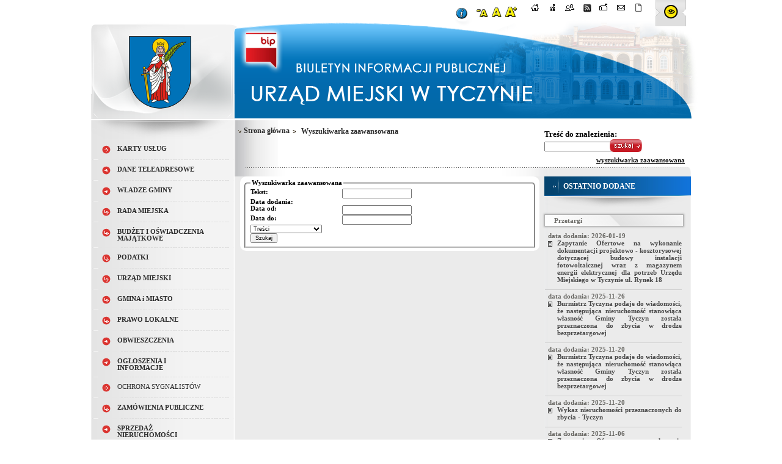

--- FILE ---
content_type: text/html; charset=utf-8
request_url: https://bip.tyczyn.pl/?c=mdSzukaj-cmZaawansowana-1244
body_size: 109142
content:

<!DOCTYPE HTML>
<html xmlns="http://www.w3.org/1999/xhtml" xml:lang="pl" lang="pl">
  <head>
<script type="text/javascript">
function go(p1, p2, p3, p4, p5, p6, p7)
{
  var p0=p1+"-"+p2;
  if("x"+p3 != "xundefined") p0=p0+"-"+p3;
  if("x"+p4 != "xundefined") p0=p0+"-"+p4;
  if("x"+p5 != "xundefined") p0=p0+"-"+p5;
  if("x"+p6 != "xundefined") p0=p0+"-"+p6;
  if("x"+p7 != "xundefined") p0=p0+"-"+p7;
  document.location.href="./?c="+p0;
}

function gp(p1) { document.location.href="./?c=mdPromocje-cmTresc-68-"+p1 }
function gg(p1,p2) { document.location.href="./?c=mdCennik-cmPokaz-24-"+p1+"#g"+p2; } // goto grupa
function gw(p1,p2,p3) { document.location.href="./?c=mdCennik-cmPokaz-24-"+p1+"-"+p2+"#t"+p3; } // goto towar
function gt(p1) { go("mdTresc", "cmPokaz", p1); } //goto tresc
function gpor(p1) { go("mdPoradnik", "cmPokaz","1244",p1); } //goto poradnik
function gpt(p1) { go("mdPoradnik", "cmPokazTresc","1244",p1); } //goto poradnik

// -->
</script>
    <meta charset="utf-8">
    <link rel="shortcut icon" href="favicon.ico" type="image/x-icon">
    <title> Urząd Miasta i Gminy Tyczyn -  </title>
    <link rel="stylesheet" type="text/css" href="CSS/common.css">
    <link rel="stylesheet" type="text/css" href="CSS/style.css">
    <link rel="stylesheet" type="text/css" href="Layout/common.css">
    <link rel="stylesheet" type="text/css" href="Layout/style.css">
    <link rel="stylesheet" type="text/css" href="LayoutLocal/style.css">
    <script type="text/javascript" src="Zasoby/Mootools12/mootools-core-1.4.2.js"></script>
<script type="text/javascript" src="Zasoby/Mootools12/mootools-more-1.4.0.1.js"></script>
<link rel="stylesheet" href="https://cdnjs.cloudflare.com/ajax/libs/font-awesome/5.11.2/css/all.min.css">

<script type="text/javascript">
  window.addEvent('load', function(){
    Locale.use('pl-PL');
    new Tips('.Tips', {
      onShow: function(tip) {
        tip.fade('in');
      },
      onHide: function(tip) {
        tip.fade('out');
      },
      className: 'tipsBip'
    });
    new Tips('.TipsShort', {
      onShow: function(tip) {
        tip.fade('in');
      },
      onHide: function(tip) {
        tip.fade('out');
      },
      className: 'TipsShort'
    });
});
</script>

    <script src="/Zasoby/DatePickerAll/Locale.pl-PL.DatePicker.js" type="text/javascript"></script>
<script src="/Zasoby/DatePickerAll/Locale.pl-PL.Date.js" type="text/javascript"></script>
<script src="/Zasoby/DatePickerAll/Picker.js" type="text/javascript"></script>
<script src="/Zasoby/DatePickerAll/Picker.Attach.js"  type="text/javascript"></script>
<script src="/Zasoby/DatePickerAll/Picker.Date.js"  type="text/javascript"></script>
<link type="text/css" href="/Zasoby/DatePickerAll/datepicker_vista/datepicker_vista.css" rel="stylesheet">


<link href="/Zasoby/jquery-ui-1.11.2/jquery-ui.min.css" type="text/css" rel="stylesheet">
<link href="/Zasoby/jquery-ui-1.11.2/jquery-ui.theme.min.css" type="text/css" rel="stylesheet">
<link href="/Zasoby/jquery.jqGrid-4.6.0/css/ui.jqgrid.css" type="text/css" rel="stylesheet">
<link href="/Zasoby/Savant3/templates/surveys/style.css" type="text/css" rel="stylesheet">
<link href="https://maxcdn.bootstrapcdn.com/font-awesome/4.6.3/css/font-awesome.min.css" type="text/css" rel="stylesheet">
<style type="text/css">
th.ui-th-column div{
    white-space:normal !important;
    height:auto !important;
    padding:0px;
}
.ui-jqgrid tr.jqgrow td{
    white-space:normal !important;
    height:auto !important;
    padding: 2px;
}
</style>

    
    <link rel="stylesheet" type="text/css" href="/Zasoby/JavaScript/SimpleModal/assets/css/simplemodal.css"><script src="/Zasoby/JavaScript/SimpleModal/simple-modal.js" type="text/javascript"></script><script type="text/javascript"></script>
   <link rel="stylesheet" href="Zasoby/JavaScript/mBox/Source/assets/mBoxModal.css">
   <script src="Zasoby/JavaScript/mBox/Source/mBox.Core.js"></script>
   <script src="Zasoby/JavaScript/mBox/Source/mBox.Modal.js"></script>
   <script src="Zasoby/JavaScript/keyboard.js"></script>
         <meta name="deklaracja-dostępności" content="https://bip.tyczyn.pl/deklaracja-dostepnosci.html">

  </head>
  <body onload=" key_shortcuts();  $$('.noscript_hidden').setStyle('display', 'block'); $$('.noscript_hidden_cookies').setStyle('display', 'block');"  style="font-size:8pt;">
<script>
  (function(i,s,o,g,r,a,m){i['GoogleAnalyticsObject']=r;i[r]=i[r]||function(){
  (i[r].q=i[r].q||[]).push(arguments)},i[r].l=1*new Date();a=s.createElement(o),
  m=s.getElementsByTagName(o)[0];a.async=1;a.src=g;m.parentNode.insertBefore(a,m)
  })(window,document,'script','https://www.google-analytics.com/analytics.js','ga');

  ga('create', 'UA-93890982-1', 'auto');
  ga('send', 'pageview');

</script>
<a href="#mainSiteCenter" class="skip_links">Przejdź do treści</a>
    <div id="wrapper">
      <div id="mainSite">
        <div id="siteTop">
           
  <script src="Zasoby/JavaScript/FontStyle.js"></script>
  <script>
    window.addEvent('load', function(){
      $('polec').addEvent('click', function(){
        if ($('polecZnajomemu') == null)
        {
          var new_div = new Element('div', {'id': 'polecZnajomemu'});
          new_div.injectInside($('siteNavbarContent'));
        }
        new Request({
          method: 'post',
          evalScripts: true,
          url: './?c=mdPolecStrone-cmPokazFormularzAjax',
          onRequest: function(){
          $('polecZnajomemu').set('text', 'Trwa ładowanie ...');
          },
          onSuccess: function(widok){
          $('polecZnajomemu').set('html', widok);
          }
        }).send();
      $('polecZnajomemu').setStyles({
           border: '1px solid #efefef',
           opacity: '0.9',
           width: 260,
           height: 400,
           display: 'block',
           top: '100px',
           position: 'absolute',
           'background-color': '#73B2D3',
           '-moz-box-shadow': '10px 10px 5px #888',
           '-webkit-box-shadow': '10px 10px 5px #888',
           'box-shadow': '10px 10px 5px #888',
           'border-radius': '10px',
           'z-index': 5
        });
      });
    });
    function close(){
      new Fx.Tween($('polecZnajomemu'), {duration: '1000', onComplete: function(){ $('polecZnajomemu').destroy(); } }).start('opacity', 1, 0);
    }
    function zmiana(o){
      if($(o.id).getProperty('class')=='activeNav') $(o.id).removeClass('activeNav');
      else $(o.id).addClass('activeNav');
    }
  </script>

<div id="siteNavbar">
  <div id="i_skrot_przycisk" class="" style="display:inline-block;">
    <img id="skroty_klawiszowe_przycisk" alt="Skróty klawiszowe" src="LayoutLocal/i_circle.png" tabindex="1">
  </div>
  <span id="AaaIcon">
    <a id="minus" href="/?font_size=minus" tabindex="1" >.</a>
    <a id="normal" href="/?font_size=normal" tabindex="1">.</a>
    <a id="plus" href="/?font_size=plus" tabindex="1">.</a>
  </span>
    <div id="siteNavbarLeft"></div>
    <div id="siteNavbarContent">
      <div class="navBarIcons Tips cursor" title="Strona główna"><a tabindex="1" href="./"><img onmouseover="zmiana(this)" onmouseout="zmiana(this)" id="home" src="Layout/bip_zetorzeszow_home.png" alt="Strona główna" /></a></div>
      <div class="navBarIcons Tips cursor" title="Mapa serwisu"><a tabindex="1" href="./?c=mdMapa-cmPokaz"><img onmouseover="zmiana(this)" onmouseout="zmiana(this)" id="map" src="Layout/bip_zetorzeszow_mapaSerwisu.png" alt="Mapa serwisu" /></a></div>
      <div class="navBarIcons Tips cursor" title="Poleć znajomemu"><img tabindex="1" onmouseover="zmiana(this)" onmouseout="zmiana(this)" id="polec" src="LayoutLocal/bip_zetorzeszow_polec.png" alt="Poleć znajomemu" /></div>
      <!--<div class="navBarIcons Tips cursor" title="Pomoc"><img onmouseover="zmiana(this)" onmouseout="zmiana(this)" id="pomoc" src="LayoutLocal/bip_zetorzeszow_pomoc.png" alt="Pomoc" /></div> -->
      <div class="navBarIcons Tips cursor" title="Kanał RSS"><a tabindex="1" href="./?c=mdRSS-cmGeneruj"><img onmouseover="zmiana(this)" onmouseout="zmiana(this)" id="rss" src="Layout/bip_zetorzeszow_rss.png" alt="Rss" /></a></div>
      <div class="navBarIcons Tips cursor" title="Skrzynka podawcza"><a tabindex="1" href="http://epuap.pl"><img onmouseover="zmiana(this)" onmouseout="zmiana(this)" id="skrzynka_podawcza" src="Layout/bip_zetorzeszow_skrzynka.png" alt="Skrzynka Podawcza" /></a></div>
      <div class="navBarIcons Tips cursor" title="Kontakt"><a tabindex="1" href="./?c=mdKontakt-cmDodaj"><img onmouseover="zmiana(this)" onmouseout="zmiana(this)" id="kontakt" src="Layout/bip_zetorzeszow_kontakt.png" alt="Kontakt" /></a></div>
      <div class="navBarIcons Tips cursor deklaracjaIcon" title="Deklaracja dostępności"><a tabindex="1" href="./deklaracja-dostepnosci.html"><i class="far fa-file"></i></a></div>
      <div id="polecZnajomemu"></div>
    </div>
    <a id="siteNavbarRight" class="cursor" tabindex="1" href="./?c=mdAdministracja-cmNiepelnosprawni"><span class="sr-only">Wersja kontrastowa</span></a>
</div>

  <script>
    window.addEvent('load', function(){
        key_shortcuts();
    });
  </script>

          <div id="nazwaJednoski">Urząd Miejski w Tyczynie</div>
          <a id="logoJednostki" class="cursor" href='./'> <span class="sr-only">Logo jednostki</span> <img src="LayoutLocal/bip_zetorzeszow_herb.png" alt="Herb Tyczyna" /></a>
          <div id="logoBip" class="Tips" title="Przejdź do bip.gov.pl"><a href="http://bip.gov.pl"><img src="LayoutLocal/bip_zetorzeszow_logoBip.png" alt="bip.gov.pl" /></a></div>
        </div>
        <div id="mainSiteContent">
          <div id="mainSiteLeft">
            <div id="mainSiteLeftTop"></div>
            <div id="opcjeDodatkowe">
              
            </div>
            <div id="menu_caly_kontener_1" class="menu_caly_kontener">
          <div class="menu1_1_all menu1_all ">
                        <div class="menu1_1_up menu1_up "></div>
                        <div class="menu1_1_cont menu1_cont ">
                        <div class="menu1_1_left menu1_left "></div>
                        <div class=" menu1_1_txt menu1_txt "  id="menu_id_30"><a href="./KARTY_USLUG">
                                      <b>KARTY USŁUG</b></a>  </div>
                      <div class="menu1_1_right menu1_right "></div>
                     
                     </div>
                     <div class="menu1_1_bottom menu1_bottom "></div>
                  </div><div class="menu1_1_all menu1_all ">
                        <div class="menu1_1_up menu1_up "></div>
                        <div class="menu1_1_cont menu1_cont ">
                        <div class="menu1_1_left menu1_left "></div>
                        <div class="TipsShort menu1_1_txt menu1_txt " title="&lt;HR COLOR=&amp;#34;#106bc6&amp;#34;&gt;
&lt;div align=&amp;#34;center&amp;#34;&gt;&lt;center&gt;
&lt;table border=&amp;#34;0&amp;#34;&gt;
    &lt;tr&gt;
        &lt;td align=&amp;#34;right&amp;#34; colspan=&amp;#34;3&amp;#34;&gt;&lt;p align=&amp;#34;center&amp;#34;&gt;&lt;font COLOR=&amp;#34;#106bc6&amp;#34; face=&amp;#34;Arial&amp;#34; size=&amp;#34;3&amp;#34;&gt;&lt;strong&gt;&lt;u&gt;DANE TELEADRESOWE&lt;/u&gt;&lt;/strong&gt;&lt;/font&gt;&lt;/p&gt;
        &lt;/td&gt;
    &lt;/tr&gt;
    &lt;tr&gt;
        &lt;td align=&amp;#34;right&amp;#34;&gt;&lt;font size=&amp;#34;2&amp;#34; COLOR=&amp;#34;#106bc6&amp;#34; face=&amp;#34;Arial&amp;#34;&gt;&lt;/font&gt; &lt;/td&gt;
        &lt;td align=&amp;#34;center&amp;#34;&gt;&lt;font size=&amp;#34;2&amp;#34; COLOR=&amp;#34;#106bc6&amp;#34; face=&amp;#34;Arial&amp;#34;&gt;&lt;/font&gt; &lt;/td&gt;
        &lt;td&gt;&lt;font size=&amp;#34;2&amp;#34; COLOR=&amp;#34;#106bc6&amp;#34; face=&amp;#34;Arial&amp;#34;&gt;&lt;strong&gt;&lt;/strong&gt;&lt;/font&gt; &lt;/td&gt;
    &lt;/tr&gt;
    &lt;tr&gt;
        &lt;td align=&amp;#34;right&amp;#34;&gt;&lt;font size=&amp;#34;2&amp;#34; COLOR=&amp;#34;#106bc6&amp;#34; face=&amp;#34;Arial&amp;#34;&gt;Nazwa&lt;/font&gt;&lt;/td&gt;
        &lt;td align=&amp;#34;center&amp;#34;&gt;&lt;font size=&amp;#34;2&amp;#34; COLOR=&amp;#34;#106bc6&amp;#34; face=&amp;#34;Arial&amp;#34;&gt;-&lt;/font&gt;&lt;/td&gt;
        &lt;td&gt;&lt;font size=&amp;#34;2&amp;#34; COLOR=&amp;#34;#106bc6&amp;#34; face=&amp;#34;Arial&amp;#34;&gt;&lt;strong&gt;Urząd Miejski w Tyczynie&lt;/strong&gt;&lt;/font&gt;&lt;/td&gt;
    &lt;/tr&gt;
    &lt;tr&gt;
        &lt;td align=&amp;#34;right&amp;#34;&gt;&lt;font size=&amp;#34;2&amp;#34; COLOR=&amp;#34;#106bc6&amp;#34; face=&amp;#34;Arial&amp;#34;&gt;Kod pocztowy&lt;/font&gt;&lt;/td&gt;
        &lt;td align=&amp;#34;center&amp;#34;&gt;&lt;font size=&amp;#34;2&amp;#34; COLOR=&amp;#34;#106bc6&amp;#34; face=&amp;#34;Arial&amp;#34;&gt;-&lt;/font&gt;&lt;/td&gt;
        &lt;td&gt;&lt;font size=&amp;#34;2&amp;#34; COLOR=&amp;#34;#106bc6&amp;#34; face=&amp;#34;Arial&amp;#34;&gt;&lt;strong&gt;36-020 Tyczyn&lt;/strong&gt;&lt;/font&gt;&lt;/td&gt;
    &lt;/tr&gt;
    &lt;tr&gt;
        &lt;td align=&amp;#34;right&amp;#34;&gt;&lt;font size=&amp;#34;2&amp;#34; COLOR=&amp;#34;#106bc6&amp;#34; face=&amp;#34;Arial&amp;#34;&gt;Typ&lt;/font&gt;&lt;/td&gt;
        &lt;td align=&amp;#34;center&amp;#34;&gt;&lt;font size=&amp;#34;2&amp;#34; COLOR=&amp;#34;#106bc6&amp;#34; face=&amp;#34;Arial&amp;#34;&gt;-&lt;/font&gt;&lt;/td&gt;
        &lt;td&gt;&lt;font size=&amp;#34;2&amp;#34; COLOR=&amp;#34;#106bc6&amp;#34; face=&amp;#34;Arial&amp;#34;&gt;&lt;strong&gt;GMW - Gmina Miejsko Wiejska&lt;/strong&gt;&lt;/font&gt;&lt;/td&gt;
    &lt;/tr&gt;
    &lt;tr&gt;
        &lt;td align=&amp;#34;right&amp;#34;&gt;&lt;font size=&amp;#34;2&amp;#34; COLOR=&amp;#34;#106bc6&amp;#34; face=&amp;#34;Arial&amp;#34;&gt;Ulica&lt;/font&gt;&lt;/td&gt;
        &lt;td align=&amp;#34;center&amp;#34;&gt;&lt;font size=&amp;#34;2&amp;#34; COLOR=&amp;#34;#106bc6&amp;#34; face=&amp;#34;Arial&amp;#34;&gt;-&lt;/font&gt;&lt;/td&gt;
        &lt;td&gt;&lt;font size=&amp;#34;2&amp;#34; COLOR=&amp;#34;#106bc6&amp;#34; face=&amp;#34;Arial&amp;#34;&gt;&lt;strong&gt;Rynek 18&lt;/strong&gt;&lt;/font&gt;&lt;/td&gt;
    &lt;/tr&gt;
    &lt;tr&gt;
        &lt;td align=&amp;#34;right&amp;#34; valign=&amp;#34;top&amp;#34; rowspan=&amp;#34;3&amp;#34;&gt;&lt;font size=&amp;#34;2&amp;#34; COLOR=&amp;#34;#106bc6&amp;#34; face=&amp;#34;Arial&amp;#34;&gt;Telefony&lt;/font&gt;&lt;/td&gt;
        &lt;td align=&amp;#34;center&amp;#34;&gt;&lt;font size=&amp;#34;2&amp;#34; COLOR=&amp;#34;#106bc6&amp;#34; face=&amp;#34;Arial&amp;#34;&gt;-&lt;/font&gt;&lt;/td&gt;
        &lt;td&gt;&lt;font size=&amp;#34;2&amp;#34; COLOR=&amp;#34;#106bc6&amp;#34; face=&amp;#34;Arial&amp;#34;&gt;&lt;strong&gt;(0-17) 22-19-310&lt;/strong&gt;&lt;/font&gt;&lt;/td&gt;
    &lt;/tr&gt;
    &lt;tr&gt;
        &lt;td align=&amp;#34;center&amp;#34;&gt;&lt;font size=&amp;#34;2&amp;#34; COLOR=&amp;#34;#106bc6&amp;#34; face=&amp;#34;Arial&amp;#34;&gt;-&lt;/font&gt;&lt;/td&gt;
        &lt;td&gt;&lt;font size=&amp;#34;2&amp;#34; COLOR=&amp;#34;#106bc6&amp;#34; face=&amp;#34;Arial&amp;#34;&gt;&lt;strong&gt;(0-17) 22-19-211&lt;/strong&gt;&lt;/font&gt;&lt;/td&gt;
    &lt;/tr&gt;
    &lt;tr&gt;
        &lt;td align=&amp;#34;center&amp;#34;&gt;&lt;font size=&amp;#34;2&amp;#34; COLOR=&amp;#34;#106bc6&amp;#34; face=&amp;#34;Arial&amp;#34;&gt;-&lt;/font&gt;&lt;/td&gt;
        &lt;td&gt;&lt;font size=&amp;#34;2&amp;#34; COLOR=&amp;#34;#106bc6&amp;#34; face=&amp;#34;Arial&amp;#34;&gt;&lt;strong&gt;(0-17) 22-19-318&lt;/strong&gt;&lt;/font&gt;&lt;/td&gt;
    &lt;/tr&gt;
    &lt;tr&gt;
        &lt;td align=&amp;#34;right&amp;#34;&gt;&lt;font size=&amp;#34;2&amp;#34; COLOR=&amp;#34;#106bc6&amp;#34; face=&amp;#34;Arial&amp;#34;&gt;Fax&lt;/font&gt;&lt;/td&gt;
        &lt;td align=&amp;#34;center&amp;#34;&gt;&lt;font size=&amp;#34;2&amp;#34; COLOR=&amp;#34;#106bc6&amp;#34; face=&amp;#34;Arial&amp;#34;&gt;-&lt;/font&gt;&lt;/td&gt;
        &lt;td&gt;&lt;font size=&amp;#34;2&amp;#34; COLOR=&amp;#34;#106bc6&amp;#34; face=&amp;#34;Arial&amp;#34;&gt;&lt;strong&gt;(0-17) 22-19-217&lt;/strong&gt;&lt;/font&gt;&lt;/td&gt;
    &lt;/tr&gt;
    &lt;tr&gt;
        &lt;td align=&amp;#34;right&amp;#34;&gt;&lt;font size=&amp;#34;2&amp;#34; COLOR=&amp;#34;#106bc6&amp;#34; face=&amp;#34;Arial&amp;#34;&gt;www&lt;/font&gt;&lt;/td&gt;
        &lt;td align=&amp;#34;center&amp;#34;&gt;&lt;font size=&amp;#34;2&amp;#34; COLOR=&amp;#34;#106bc6&amp;#34; face=&amp;#34;Arial&amp;#34;&gt;-&lt;/font&gt;&lt;/td&gt;
        &lt;td&gt;&lt;font size=&amp;#34;2&amp;#34; COLOR=&amp;#34;#106bc6&amp;#34; face=&amp;#34;Arial&amp;#34;&gt;&lt;strong&gt;www.tyczyn.pl&lt;/strong&gt;&lt;/font&gt;&lt;/td&gt;
    &lt;/tr&gt;
    &lt;tr&gt;
        &lt;td align=&amp;#34;right&amp;#34;&gt;&lt;font size=&amp;#34;2&amp;#34; COLOR=&amp;#34;#106bc6&amp;#34; face=&amp;#34;Arial&amp;#34;&gt;BIP&lt;/font&gt;&lt;/td&gt;
        &lt;td align=&amp;#34;center&amp;#34;&gt;&lt;font size=&amp;#34;2&amp;#34; COLOR=&amp;#34;#106bc6&amp;#34; face=&amp;#34;Arial&amp;#34;&gt;-&lt;/font&gt;&lt;/td&gt;
        &lt;td&gt;&lt;font size=&amp;#34;2&amp;#34; COLOR=&amp;#34;#106bc6&amp;#34; face=&amp;#34;Arial&amp;#34;&gt;&lt;strong&gt;www.tyczyn.pl/bip&lt;/strong&gt;&lt;/font&gt;&lt;/td&gt;
    &lt;/tr&gt;
    &lt;tr&gt;
        &lt;td align=&amp;#34;right&amp;#34;&gt;&lt;font size=&amp;#34;2&amp;#34; COLOR=&amp;#34;#106bc6&amp;#34; face=&amp;#34;Arial&amp;#34;&gt;e-mail&lt;/font&gt;&lt;/td&gt;
        &lt;td align=&amp;#34;center&amp;#34;&gt;&lt;font size=&amp;#34;2&amp;#34; COLOR=&amp;#34;#106bc6&amp;#34; face=&amp;#34;Arial&amp;#34;&gt;-&lt;/font&gt;&lt;/td&gt;
        &lt;td&gt;&lt;font size=&amp;#34;2&amp;#34; COLOR=&amp;#34;#106bc6&amp;#34; face=&amp;#34;Arial&amp;#34;&gt;&lt;strong&gt;tyczyn@tyczyn.pl&lt;/strong&gt;&lt;/font&gt;&lt;/td&gt;
    &lt;/tr&gt;
    &lt;tr&gt;
        &lt;td align=&amp;#34;right&amp;#34;&gt;&lt;font size=&amp;#34;2&amp;#34; COLOR=&amp;#34;#106bc6&amp;#34; face=&amp;#34;Arial&amp;#34;&gt;NIP&lt;/font&gt;&lt;/td&gt;
        &lt;td align=&amp;#34;center&amp;#34;&gt;&lt;font size=&amp;#34;2&amp;#34; COLOR=&amp;#34;#106bc6&amp;#34; face=&amp;#34;Arial&amp;#34;&gt;-&lt;/font&gt;&lt;/td&gt;
        &lt;td&gt;&lt;font size=&amp;#34;2&amp;#34; COLOR=&amp;#34;#106bc6&amp;#34; face=&amp;#34;Arial&amp;#34;&gt;&lt;strong&gt;813-10-13-906&lt;/strong&gt;&lt;/font&gt;&lt;/td&gt;
    &lt;/tr&gt;
    &lt;tr&gt;
        &lt;td align=&amp;#34;right&amp;#34;&gt;&lt;font size=&amp;#34;2&amp;#34; COLOR=&amp;#34;#106bc6&amp;#34; face=&amp;#34;Arial&amp;#34;&gt;REGON&lt;/font&gt;&lt;/td&gt;
        &lt;td align=&amp;#34;center&amp;#34;&gt;&lt;font size=&amp;#34;2&amp;#34; COLOR=&amp;#34;#106bc6&amp;#34; face=&amp;#34;Arial&amp;#34;&gt;-&lt;/font&gt;&lt;/td&gt;

        &lt;td&gt;&lt;font size=&amp;#34;2&amp;#34; COLOR=&amp;#34;#106bc6&amp;#34; face=&amp;#34;Arial&amp;#34;&gt;&lt;strong&gt;690582163&lt;/strong&gt;&lt;/font&gt;&lt;/td&gt;
    &lt;/tr&gt;
    &lt;tr&gt;
        &lt;td align=&amp;#34;right&amp;#34;&gt;&lt;font size=&amp;#34;2&amp;#34; COLOR=&amp;#34;#106bc6&amp;#34; face=&amp;#34;Arial&amp;#34;&gt;Godziny otwarcia&lt;/font&gt;&lt;/td&gt;
        &lt;td align=&amp;#34;center&amp;#34;&gt;&lt;font size=&amp;#34;2&amp;#34; COLOR=&amp;#34;#106bc6&amp;#34; face=&amp;#34;Arial&amp;#34;&gt;-&lt;/font&gt;&lt;/td&gt;
        &lt;td&gt;&lt;font size=&amp;#34;2&amp;#34; COLOR=&amp;#34;#106bc6&amp;#34; face=&amp;#34;Arial&amp;#34;&gt;&lt;strong&gt;poniedziałek - piątek: 7&lt;/strong&gt;&lt;sup&gt;&lt;strong&gt;30&lt;/strong&gt;&lt;/sup&gt;&lt;strong&gt;
        - 15&lt;/strong&gt;&lt;sup&gt;&lt;strong&gt;30&lt;/strong&gt;&lt;/sup&gt;&lt;/font&gt;&lt;/td&gt;
    &lt;/tr&gt;
    &lt;tr&gt;
        &lt;td align=&amp;#34;right&amp;#34;&gt;&lt;font size=&amp;#34;2&amp;#34; COLOR=&amp;#34;#106bc6&amp;#34; face=&amp;#34;Arial&amp;#34;&gt;Nr konta bankowego&lt;/font&gt; &lt;/td&gt;
        &lt;td align=&amp;#34;center&amp;#34;&gt;&lt;font size=&amp;#34;3&amp;#34; COLOR=&amp;#34;#106bc6&amp;#34; face=&amp;#34;Arial&amp;#34;&gt;-&lt;/font&gt; &lt;/td&gt;
        &lt;td&gt;&lt;font size=&amp;#34;2&amp;#34; COLOR=&amp;#34;#106bc6&amp;#34; face=&amp;#34;Arial&amp;#34;&gt;&lt;strong&gt;64-9164-0008-2001-0000-0286-0015&lt;/strong&gt;&lt;/font&gt; &lt;/td&gt;
    &lt;/tr&gt;
&lt;/table&gt;
&lt;/center&gt;&lt;/div&gt;
&lt;HR COLOR=&amp;#34;#106bc6&amp;#34;&gt;
&lt;center&gt;
&lt;iframe width=&amp;#34;425&amp;#34; height=&amp;#34;500&amp;#34; frameborder=&amp;#34;0&amp;#34; scrolling=&amp;#34;no&amp;#34; marginheight=&amp;#34;0&amp;#34; marginwidth=&amp;#34;0&amp;#34; src=&amp;#34;http://maps.google.pl/maps?f=d&amp;hl=pl&amp;geocode=2889589696984320833,49.964105,22.033895&amp;saddr=&amp;daddr=&amp;mra=pr&amp;doflg=ptk&amp;ie=UTF8&amp;s=AARTsJp9fuYnToy8bdWmtgHp1XZXiNc8UQ&amp;ll=49.98302,22.044067&amp;spn=0.220762,0.291824&amp;z=11&amp;output=embed&amp;#34;&gt;&lt;/iframe&gt;&lt;br /&gt;&lt;small&gt;&lt;a href=&amp;#34;http://maps.google.pl/maps?f=d&amp;hl=pl&amp;geocode=2889589696984320833,49.964105,22.033895&amp;saddr=&amp;daddr=&amp;mra=pr&amp;doflg=ptk&amp;ie=UTF8&amp;ll=49.98302,22.044067&amp;spn=0.220762,0.291824&amp;z=11&amp;source=embed&amp;#34; style=&amp;#34;color:#0000FF;text-align:left&amp;#34;&gt;Wyświetl większą mapę&lt;/a&gt;&lt;/small&gt;
&lt;/center&gt;
&lt;HR COLOR=&amp;#34;#106bc6&amp;#34;&gt;" id="menu_id_18"><a href="./DANE_TELEADRESOWE">
                                      <b>DANE TELEADRESOWE</b></a>  </div>
                      <div class="menu1_1_right menu1_right "></div>
                     
                     </div>
                     <div class="menu1_1_bottom menu1_bottom "></div>
                  </div><div class="menu1_1_all menu1_all ">
                        <div class="menu1_1_up menu1_up "></div>
                        <div class="menu1_1_cont menu1_cont ">
                        <div class="menu1_1_left menu1_left "></div>
                        <div class=" menu1_1_txt menu1_txt "  id="menu_id_23"><a href="./WLADZE_GMINY">
                                      <b>WŁADZE GMINY</b></a>  </div>
                      <div class="menu1_1_right menu1_right "></div>
                     
                     </div>
                     <div class="menu1_1_bottom menu1_bottom "></div>
                  </div><div class="menu1_1_all_submenu menu1_all_submenu ">
                        <div class="menu1_1_up_submenu menu1_up_submenu "></div>
                        <div class="menu1_1_cont_submenu menu1_cont_submenu ">
                        <div class="menu1_1_left_submenu menu1_left_submenu "></div>
                        <div class="TipsShort menu1_1_txt_submenu menu1_txt_submenu " title="&lt;HR COLOR=&amp;#34;#106bc6&amp;#34;&gt;
&lt;FONT size=&amp;#34;2&amp;#34; COLOR=&amp;#34;#106bc6&amp;#34; face=&amp;#34;Arial&amp;#34;&gt;
Rada Miejska jest organem stanowiącym i kontrolnym gminy. Składa się z radnych, wybranych przez mieszkańców w trybie określonym w obowiązującej ordynacji wyborczej. Jej kadencja trwa 4 lata, licząc od dnia wyborów. Rada obraduje na sesjach przeważnie raz w miesiącu. Sesje Rady Miejskiej odbywają się w Urzędzie Miejskim w Tyczynie, na sali narad (podziemia).
&lt;/FONT&gt;
&lt;HR COLOR=&amp;#34;#106bc6&amp;#34;&gt;" id="menu_id_24"><a href="./RADA_MIEJSKA">
                                      <b>RADA MIEJSKA</b></a>  </div>
                      <div class="menu1_1_right_submenu menu1_right_submenu "></div>
                     
                     </div>
                     <div class="menu1_1_bottom_submenu menu1_bottom_submenu "></div>
                  </div><div class="menu1_1_all_submenu menu1_all_submenu ">
                        <div class="menu1_1_up_submenu menu1_up_submenu "></div>
                        <div class="menu1_1_cont_submenu menu1_cont_submenu ">
                        <div class="menu1_1_left_submenu menu1_left_submenu "></div>
                        <div class="TipsShort menu1_1_txt_submenu menu1_txt_submenu " title="&lt;HR COLOR=&amp;#34;#106bc6&amp;#34;&gt;
&lt;FONT size=&amp;#34;2&amp;#34; COLOR=&amp;#34;#106bc6&amp;#34; face=&amp;#34;Arial&amp;#34;&gt;
W dziale &lt;b&gt;Budżet i Oświadczenia majątkowe&lt;/b&gt; znajdują się informacje na temat:
&lt;br&gt;
&lt;br&gt;- Budżetu Gminy i Miasta
&lt;br&gt;- Oświadczenia Majątkowe Radnych i Pracowników UGiM Tyczyn
&lt;/font&gt;
&lt;HR COLOR=&amp;#34;#106bc6&amp;#34;&gt;" id="menu_id_1"><a href="./BUDZET_I_OSWIADCZENIA_MAJTKOWE">
                                      <b>BUDŻET I OŚWIADCZENIA MAJĄTKOWE</b></a>  </div>
                      <div class="menu1_1_right_submenu menu1_right_submenu "></div>
                     
                     </div>
                     <div class="menu1_1_bottom_submenu menu1_bottom_submenu "></div>
                  </div><div class="menu1_1_all_submenu menu1_all_submenu ">
                        <div class="menu1_1_up_submenu menu1_up_submenu "></div>
                        <div class="menu1_1_cont_submenu menu1_cont_submenu ">
                        <div class="menu1_1_left_submenu menu1_left_submenu "></div>
                        <div class=" menu1_1_txt_submenu menu1_txt_submenu "  id="menu_id_3"><a href="./PODATKI">
                                      <b>PODATKI</b></a>  </div>
                      <div class="menu1_1_right_submenu menu1_right_submenu "></div>
                     
                     </div>
                     <div class="menu1_1_bottom_submenu menu1_bottom_submenu "></div>
                  </div><div class="menu1_1_all_submenu menu1_all_submenu ">
                        <div class="menu1_1_up_submenu menu1_up_submenu "></div>
                        <div class="menu1_1_cont_submenu menu1_cont_submenu ">
                        <div class="menu1_1_left_submenu menu1_left_submenu "></div>
                        <div class="TipsShort menu1_1_txt_submenu menu1_txt_submenu " title="&lt;HR COLOR=&amp;#34;#106bc6&amp;#34;&gt;
&lt;CENTER&gt;
&lt;FONT size=&amp;#34;3&amp;#34; COLOR=&amp;#34;#106bc6&amp;#34; face=&amp;#34;Arial&amp;#34;&gt;
      &lt;b&gt;STRUKTURA ORGANIZACYJNA URZĘDU MIEJSKIEGO w TYCZYNIE&lt;/B&gt;
&lt;/FONT&gt;
&lt;/CENTER&gt;
&lt;HR COLOR=&amp;#34;#106bc6&amp;#34;&gt;
&lt;FONT size=&amp;#34;2&amp;#34; COLOR=&amp;#34;#106bc6&amp;#34; face=&amp;#34;Arial&amp;#34;&gt;
W Urzędzie Gminy i Miasta działają następujące referaty i stanowiska pracy.
&lt;ol type=&amp;#34;1&amp;#34;&gt;
&lt;li&gt;Referat Organizacji i Spraw Obywatelskich, podporządkowany Sekretarzowi Gminy:
     &lt;UL type=&amp;#34;disc&amp;#34;&gt;
         &lt;li&gt;stanowisko ds. obsługi sekretariatu Urzędu,
         &lt;li&gt;stanowisko ds. ewidencji ludności i spraw wojskowych,
         &lt;li&gt;stanowiska ds. wydawnictw lokalnych i ochrony zdrowia,
         &lt;li&gt;stanowisko ds. obsługi Rady Miejskiej i promocji gminy,
         &lt;li&gt;stanowisko ds. pracowniczych i obrony cywilnej,
         &lt;li&gt;stanowisko ds. współpracy z organizacjami pozarządowymi
         &lt;li&gt;stanowisko ds. obsługi mieszkańców.
     &lt;/ul&gt;
&lt;li&gt;Referat Gospodarki Przestrzennej i Rozwoju Gospodarczego podporządkowany Z-cy Burmistrza:
     &lt;UL type=&amp;#34;disc&amp;#34;&gt;
         &lt;li&gt;stanowiska ds. budownictwa i planowania przestrzennego,
         &lt;li&gt;stanowisko ds. rolnictwa i gospodarki wodnej,
         &lt;li&gt;stanowisko ds. gospodarki komunalnej, lokalowej i działalności gospodarczej,
         &lt;li&gt;stanowisko ds. ochrony środowiska i OSP
         &lt;li&gt;stanowisko ds. geodezji i gospodarki gruntami.
     &lt;/ul&gt;
&lt;li&gt;Referat Budżetu i Finansów, podporządkowany Skarbnikowi Gminy:
     &lt;UL type=&amp;#34;disc&amp;#34;&gt;
         &lt;li&gt;stanowiska ds. księgowości budżetowej,
         &lt;li&gt;stanowiska ds. podatków i opłat,
         &lt;li&gt;stanowisko ds. obsługi kasy Urzędu,
     &lt;/ul&gt;
&lt;li&gt;Samodzielne stanowiska podporządkowane bezpośrednio Burmistrzowi:
     &lt;UL type=&amp;#34;disc&amp;#34;&gt;
         &lt;li&gt;stanowisko ds. planowania i realizacji inwestycji,
         &lt;li&gt;stanowisko ds. informatyki i informacji publicznej,
         &lt;li&gt;stanowisko ds. inwestycji i przetargów,
         &lt;li&gt;stanowisko ds. analiz i programów pomocowych.
     &lt;/ul&gt;
&lt;/ol&gt;
Stanowiska i referaty posiadają następujące symbole literowe:
&lt;UL type=&amp;#34;disc&amp;#34;&gt;
    &lt;li&gt;B - burmistrz
    &lt;li&gt;ZB - zastępca burmistrza
    &lt;li&gt;RSG - sekretarz gminy
    &lt;li&gt;ROS - st. obsługi sekretariatu Urzędu
    &lt;li&gt;ROE - st. ds. ewidencji ludności i spraw wojskowych
    &lt;li&gt;ROW - st. ds. wydawnictw lokalnych i ochrony zdrowia
    &lt;li&gt;ROR - st. ds. obsługi Rady Miejskiej i promocji gminy
    &lt;li&gt;ROP - st. ds. pracowniczych i obrony cywilnej
    &lt;li&gt;ROO - st. ds. współpracy z organizacjami pozarządowymi
    &lt;li&gt;RGB - st. ds. budownictwa i planowania przestrzennego
    &lt;li&gt;RGR - st. ds. rolnictwa i gospodarki wodnej
    &lt;li&gt;RGK - st. ds. gospodarki komunalnej, lokalowej i działalności gospodarczej
    &lt;li&gt;RGO - st. ds. ochrony środowiska i OSP
    &lt;li&gt;RGG - st. ds. geodezji i gospodarki gruntami
    &lt;li&gt;RBS - skarbnik gminy
    &lt;li&gt;RBF - st. ds. księgowości budżetowej
    &lt;li&gt;RBP - st. ds. podatków i opłat
    &lt;li&gt;RBK - st. ds. obsługi kasy Urzędu
    &lt;li&gt;SIK - st. ds. inwestycji kubaturowych
    &lt;li&gt;SID - st. ds. inwestycji drogowych
    &lt;li&gt;SIL - st. ds. inwestycji liniowych
    &lt;li&gt;SIP - st. ds. inwestycji i przetargów
    &lt;li&gt;SII - st. ds. informatyki i informacji
    &lt;li&gt;SPP - st. ds. programów pomocowych
    &lt;li&gt;USC - Urząd Stanu Cywilnego
    &lt;li&gt;RRP - radca prawny
&lt;/ul&gt;
&lt;/FONT&gt;
&lt;HR COLOR=&amp;#34;#106bc6&amp;#34;&gt;" id="menu_id_32"><a href="./URZD_MIEJSKI">
                                      <B>URZĄD MIEJSKI</b></a>  </div>
                      <div class="menu1_1_right_submenu menu1_right_submenu "></div>
                     
                     </div>
                     <div class="menu1_1_bottom_submenu menu1_bottom_submenu "></div>
                  </div><div class="menu1_1_all_submenu menu1_all_submenu ">
                        <div class="menu1_1_up_submenu menu1_up_submenu "></div>
                        <div class="menu1_1_cont_submenu menu1_cont_submenu ">
                        <div class="menu1_1_left_submenu menu1_left_submenu "></div>
                        <div class="TipsShort menu1_1_txt_submenu menu1_txt_submenu " title="&lt;B&gt;GMINA i MIASTO&lt;/B&gt;" id="menu_id_9"><a href="./GMINA_i_MIASTO">
                                      <B>GMINA i MIASTO</B></a>  </div>
                      <div class="menu1_1_right_submenu menu1_right_submenu "></div>
                     
                     </div>
                     <div class="menu1_1_bottom_submenu menu1_bottom_submenu "></div>
                  </div><div class="menu1_1_all_submenu menu1_all_submenu ">
                        <div class="menu1_1_up_submenu menu1_up_submenu "></div>
                        <div class="menu1_1_cont_submenu menu1_cont_submenu ">
                        <div class="menu1_1_left_submenu menu1_left_submenu "></div>
                        <div class="TipsShort menu1_1_txt_submenu menu1_txt_submenu " title="&lt;hr color=&amp;#34;#106bc6&amp;#34;&gt;
&lt;font size=&amp;#34;2&amp;#34; color=&amp;#34;#106bc6&amp;#34; face=&amp;#34;arial&amp;#34;&gt;
W dziale &amp;#34;PRAWO LOKALNE&amp;#34; znajdują się informacje na temat:
&lt;/font&gt;
&lt;font size=&amp;#34;2&amp;#34; color=&amp;#34;#106bc6&amp;#34; face=&amp;#34;arial&amp;#34;&gt;
&lt;ul type=&amp;#34;disc&amp;#34;&gt;
    &lt;li&gt;zarządzeń burmistrza gminy
    &lt;li&gt;statutów
    &lt;li&gt;regulaminów
    &lt;li&gt;strategii
    &lt;li&gt;planów
    &lt;li&gt;programów
    &lt;li&gt;kodeksów
&lt;/ul&gt;
&lt;/font&gt;
&lt;HR COLOR=&amp;#34;#106bc6&amp;#34;&gt;" id="menu_id_2"><a href="./PRAWO_LOKALNE">
                                      <b>PRAWO LOKALNE</b></a>  </div>
                      <div class="menu1_1_right_submenu menu1_right_submenu "></div>
                     
                     </div>
                     <div class="menu1_1_bottom_submenu menu1_bottom_submenu "></div>
                  </div><div class="menu1_1_all menu1_all ">
                        <div class="menu1_1_up menu1_up "></div>
                        <div class="menu1_1_cont menu1_cont ">
                        <div class="menu1_1_left menu1_left "></div>
                        <div class="TipsShort menu1_1_txt menu1_txt " title="&lt;HR COLOR=&amp;#34;#106bc6&amp;#34;&gt;
&lt;CENTER&gt;
&lt;FONT size=&amp;#34;3&amp;#34; COLOR=&amp;#34;#106bc6&amp;#34; face=&amp;#34;Arial&amp;#34;&gt;
      &lt;B&gt;OBWIESZCZENIA URZĘDU MIEJSKIEGO W TYCZYNIE&lt;/B&gt;
&lt;/FONT&gt;
&lt;/CENTER&gt;
&lt;HR COLOR=&amp;#34;#106bc6&amp;#34;&gt;" id="menu_id_27"><a href="./OBWIESZCZENIA___1">
                                      <B>OBWIESZCZENIA</B></a>  </div>
                      <div class="menu1_1_right menu1_right "></div>
                     
                     </div>
                     <div class="menu1_1_bottom menu1_bottom "></div>
                  </div><div class="menu1_1_all menu1_all ">
                        <div class="menu1_1_up menu1_up "></div>
                        <div class="menu1_1_cont menu1_cont ">
                        <div class="menu1_1_left menu1_left "></div>
                        <div class="TipsShort menu1_1_txt menu1_txt " title="&lt;HR COLOR=&amp;#34;#106bc6&amp;#34;&gt;
&lt;CENTER&gt;
&lt;FONT size=&amp;#34;3&amp;#34; COLOR=&amp;#34;#106bc6&amp;#34; face=&amp;#34;Arial&amp;#34;&gt;
      &lt;b&gt;Informacje i Ogłoszenia Urzędu Miejskiego w Tyczynie&lt;/b&gt;
&lt;/FONT&gt;
&lt;/CENTER&gt;
&lt;HR COLOR=&amp;#34;#106bc6&amp;#34;&gt;" id="menu_id_11"><a href="./OGLOSZENIA_I_INFORMACJE">
                                      <b>OGŁOSZENIA I INFORMACJE</b></a>  </div>
                      <div class="menu1_1_right menu1_right "></div>
                     
                     </div>
                     <div class="menu1_1_bottom menu1_bottom "></div>
                  </div><div class="menu1_1_all menu1_all ">
                        <div class="menu1_1_up menu1_up "></div>
                        <div class="menu1_1_cont menu1_cont ">
                        <div class="menu1_1_left menu1_left "></div>
                        <div class="TipsShort menu1_1_txt menu1_txt " title="OCHRONA SYGNALISTÓW" id="menu_id_1119"><a href="./OCHRONA_SYGNALISTOW">
                                      OCHRONA SYGNALISTÓW</a>  </div>
                      <div class="menu1_1_right menu1_right "></div>
                     
                     </div>
                     <div class="menu1_1_bottom menu1_bottom "></div>
                  </div><div class="menu1_1_all_submenu menu1_all_submenu ">
                        <div class="menu1_1_up_submenu menu1_up_submenu "></div>
                        <div class="menu1_1_cont_submenu menu1_cont_submenu ">
                        <div class="menu1_1_left_submenu menu1_left_submenu "></div>
                        <div class="TipsShort menu1_1_txt_submenu menu1_txt_submenu " title="&lt;b&gt; ZAMÓWIENIA PUBLICZNE&lt;/b&gt;" id="menu_id_1176"><a href="./_ZAMOWIENIA_PUBLICZNE">
                                      <b> ZAMÓWIENIA PUBLICZNE</b></a>  </div>
                      <div class="menu1_1_right_submenu menu1_right_submenu "></div>
                     
                     </div>
                     <div class="menu1_1_bottom_submenu menu1_bottom_submenu "></div>
                  </div><div class="menu1_1_all menu1_all ">
                        <div class="menu1_1_up menu1_up "></div>
                        <div class="menu1_1_cont menu1_cont ">
                        <div class="menu1_1_left menu1_left "></div>
                        <div class=" menu1_1_txt menu1_txt "  id="menu_id_1164"><a href="./SPRZEDAZ_NIERUCHOMOSCI">
                                      <b>SPRZEDAŻ NIERUCHOMOŚCI</b></a>  </div>
                      <div class="menu1_1_right menu1_right "></div>
                     
                     </div>
                     <div class="menu1_1_bottom menu1_bottom "></div>
                  </div><div class="menu1_1_all menu1_all ">
                        <div class="menu1_1_up menu1_up "></div>
                        <div class="menu1_1_cont menu1_cont ">
                        <div class="menu1_1_left menu1_left "></div>
                        <div class="TipsShort menu1_1_txt menu1_txt " title="&lt;b&gt;DZIERŻAWA NIERUCHOMOŚCI&lt;/b&gt;" id="menu_id_1173"><a href="./DZIERZAWA_NIERUCHOMOSCI">
                                      <b>DZIERŻAWA NIERUCHOMOŚCI</b></a>  </div>
                      <div class="menu1_1_right menu1_right "></div>
                     
                     </div>
                     <div class="menu1_1_bottom menu1_bottom "></div>
                  </div><div class="menu1_1_all_submenu menu1_all_submenu ">
                        <div class="menu1_1_up_submenu menu1_up_submenu "></div>
                        <div class="menu1_1_cont_submenu menu1_cont_submenu ">
                        <div class="menu1_1_left_submenu menu1_left_submenu "></div>
                        <div class="TipsShort menu1_1_txt_submenu menu1_txt_submenu " title="&lt;b&gt;PLANOWANIE PRZESTRZENNE&lt;/b&gt;" id="menu_id_1278"><a href="./PLANOWANIE_PRZESTRZENNE">
                                      <b>PLANOWANIE PRZESTRZENNE</b></a>  </div>
                      <div class="menu1_1_right_submenu menu1_right_submenu "></div>
                     
                     </div>
                     <div class="menu1_1_bottom_submenu menu1_bottom_submenu "></div>
                  </div><div class="menu1_1_all menu1_all ">
                        <div class="menu1_1_up menu1_up "></div>
                        <div class="menu1_1_cont menu1_cont ">
                        <div class="menu1_1_left menu1_left "></div>
                        <div class=" menu1_1_txt menu1_txt "  id="menu_id_31"><a href="./ORGANIZACJE_POZARZDOWE">
                                      <b>ORGANIZACJE POZARZĄDOWE</b></a>  </div>
                      <div class="menu1_1_right menu1_right "></div>
                     
                     </div>
                     <div class="menu1_1_bottom menu1_bottom "></div>
                  </div><div class="menu1_1_all_submenu menu1_all_submenu ">
                        <div class="menu1_1_up_submenu menu1_up_submenu "></div>
                        <div class="menu1_1_cont_submenu menu1_cont_submenu ">
                        <div class="menu1_1_left_submenu menu1_left_submenu "></div>
                        <div class=" menu1_1_txt_submenu menu1_txt_submenu "  id="menu_id_26"><a href="./OCHRONA_SRODOWISKA">
                                      <B>OCHRONA ŚRODOWISKA</B></a>  </div>
                      <div class="menu1_1_right_submenu menu1_right_submenu "></div>
                     
                     </div>
                     <div class="menu1_1_bottom_submenu menu1_bottom_submenu "></div>
                  </div><div class="menu1_1_all menu1_all ">
                        <div class="menu1_1_up menu1_up "></div>
                        <div class="menu1_1_cont menu1_cont ">
                        <div class="menu1_1_left menu1_left "></div>
                        <div class=" menu1_1_txt menu1_txt "  id="menu_id_29"><a href="./NABOR_PRACOWNIKOW">
                                      <b>NABÓR PRACOWNIKÓW</b></a>  </div>
                      <div class="menu1_1_right menu1_right "></div>
                     
                     </div>
                     <div class="menu1_1_bottom menu1_bottom "></div>
                  </div><div class="menu1_1_all_submenu menu1_all_submenu ">
                        <div class="menu1_1_up_submenu menu1_up_submenu "></div>
                        <div class="menu1_1_cont_submenu menu1_cont_submenu ">
                        <div class="menu1_1_left_submenu menu1_left_submenu "></div>
                        <div class=" menu1_1_txt_submenu menu1_txt_submenu "  id="menu_id_35"><a href="./WYBORY_I_REFERENDA_OGOLNOKRAJOWE">
                                      <b>WYBORY I REFERENDA OGÓLNOKRAJOWE</b></a>  </div>
                      <div class="menu1_1_right_submenu menu1_right_submenu "></div>
                     
                     </div>
                     <div class="menu1_1_bottom_submenu menu1_bottom_submenu "></div>
                  </div><div class="menu1_1_all menu1_all ">
                        <div class="menu1_1_up menu1_up "></div>
                        <div class="menu1_1_cont menu1_cont ">
                        <div class="menu1_1_left menu1_left "></div>
                        <div class="TipsShort menu1_1_txt menu1_txt " title="&lt;big&gt;&lt;b&gt;Instrukcja obsługi&lt;/b&gt;&lt;/big&gt; &lt;br&gt;
&lt;hr&gt;
&lt;br&gt; 
&lt;b&gt;Menu główne&lt;/b&gt;&lt;br&gt;

 Po lewej stronie znajduje się menu główne serwisu, podzielone tematycznie. Struktura menu zbudowana jest w postaci rozwijalnego drzewa. Na samej górze tej struktury znajdują sie grupy tematyczne, następnie kategorie tematów w tych grupach i ewentualnie podkategorie. Aktualnie wybrana opcja jest zaznaczona graficznie (zmieniony kolor). Poruszanie sie po menu odbywa się poprzez nacisnięcie wybranej opcji lewym klawiszem myszy. Menu główne jest zawsze widoczne bez względu na rodzaj strony aktualnie przeglądanej w Biuletynie Informacji Publicznej. &lt;br&gt;&lt;br&gt; 
 
&lt;b&gt;Przycisk \&amp;#34;Wstecz\&amp;#34;.&lt;/b&gt;&lt;br&gt;  
 
 Przycisk \&amp;#34;Wstecz\&amp;#34; jest umieszczony w prawym górnym rogu ekranu i służy do powrotu do poprzednio odwiedzanej podstrony Biuletynu Informacji Publicznej. Aby skorzystać z niego należy kursor myszy umieścić na napisie \&amp;#34;Wstecz\&amp;#34;, który wówczas zmieni kolor i kliknąć nad nim lewym przyciskiem myszy. Przeglądarka internetowa automatycznie powróci do poprzednio odwiedzanej strony. Przycisk \&amp;#34;Wstecz\&amp;#34; jest zawsze widoczne bez względu na rodzaj strony aktualnie przeglądanej w Biuletynie Informacji Publicznej.  
&lt;br&gt;&lt;br&gt;
&lt;b&gt;Logo Biuletynu Informacji Publicznej - Główny Biuletyn Informacji Publicznej.&lt;/b&gt;&lt;br&gt;  
 
 W górnej części ekranu znajduje się logo Biuletynu Informacji Publicznej. Oprócz czysto informacyjnego znaczenia pełni również funkcję odnośnika do centralnego BIP umieszczonego pod adresem internetowym &lt;A HREF=\&amp;#34;http://www.bip.gov.pl\&amp;#34;&gt; www.bip.gov.pl&lt;/A&gt;. Aby odwiedzić strony głównego Biuletynu Informacji Publicznej należy umieścić kursor myszy na logu BIP i nacisnąć lewy przycisk myszy. Strony głównego Biuletynu Informacji Publicznej będą otwarte w nowym oknie przeglądarki. Logo BIP jest zawsze widoczne bez względu na rodzaj strony aktualnie przeglądanej w Biuletynie Informacji Publicznej.  
&lt;br&gt;&lt;br&gt;
&lt;b&gt;Załączniki.&lt;/b&gt;&lt;br&gt;  
 
 Niektóre informacje i treści zawarte w Biuletynie Informacji Publicznej rozszerzone są o dodatkowe informacje dostępne w formie załącznika. Obok opisu załącznika znajduję się ikonka informująca o programie otwierającym dany typ dokumentu. Po otwarciu załącznika możemy go wydrukować lub zapisać na dysku lokalnego komputera. Istnieje też możliwość, bez wcześniejszego otwierania zapisania załącznika bezpośrednio na dysku. Wówczas należy ustawić się kursorem myszki na nazwie załącznika i przycisnąć prawy przycisk myszy. Pojawi się menu z którego należy wybrać \&amp;#34;Zapisz element docelowy jako ...\&amp;#34; i wskazać miejsce do którego, ma być zapisany plik.   
&lt;br&gt;&lt;br&gt; 
&lt;b&gt;Szukaj.&lt;/b&gt;&lt;br&gt;
 
 Opcja \&amp;#34;Szukaj\&amp;#34; służy do odszukania potrzebnych informacji na stronach Biuletynu Informacji Publicznej. Na stronie wyszukiwarki należy wpisać szukaną wartość i nacisnąć przycisk \&amp;#34;Szukaj\&amp;#34;. Znalezione pozycje spełniające kryterium zostaną wyąwietlone w formie list podzielonych na dwie grupy. Umożliwi to łatwiejsze zlokalizowanie szukanych pozycji. W grupie drugiej zostaną wyświetlone pozycje z działu \&amp;#34;Moja sprawa\&amp;#34;. W grupie pierwszej pozostałe. 
" id="menu_id_10"><a href="./INSTRUKCJA_OBSLUGI">
                                      INSTRUKCJA OBSŁUGI</a>  </div>
                      <div class="menu1_1_right menu1_right "></div>
                     
                     </div>
                     <div class="menu1_1_bottom menu1_bottom "></div>
                  </div><div class="menu1_1_all menu1_all ">
                        <div class="menu1_1_up menu1_up "></div>
                        <div class="menu1_1_cont menu1_cont ">
                        <div class="menu1_1_left menu1_left "></div>
                        <div class=" menu1_1_txt menu1_txt "  id="menu_id_5"><a href="./STATYSTYKA">
                                      STATYSTYKA</a>  </div>
                      <div class="menu1_1_right menu1_right "></div>
                     
                     </div>
                     <div class="menu1_1_bottom menu1_bottom "></div>
                  </div><div class="menu1_1_all menu1_all ">
                        <div class="menu1_1_up menu1_up "></div>
                        <div class="menu1_1_cont menu1_cont ">
                        <div class="menu1_1_left menu1_left "></div>
                        <div class="TipsShort menu1_1_txt menu1_txt " title="&lt;br /&gt;&lt;br /&gt;
&lt;HR COLOR=&amp;#34;#106bc6&amp;#34;&gt;
&lt;FONT size=&amp;#34;2&amp;#34; COLOR=&amp;#34;#106bc6&amp;#34; face=&amp;#34;Arial&amp;#34;&gt;
&lt;CENTER&gt;
		&lt;b&gt;ANDRZEJ SIWIEC&lt;br /&gt;
		URZĄD MIEJSKI W TYCZYNIE&lt;br /&gt;
		36-020 TYCZYN ul. RYNEK 18&lt;br /&gt;
		TEL: (0-17) 22-19-310 wew. 25&lt;br /&gt;
		FAX: (0-17) 22-19-217&lt;/b&gt;
&lt;/CENTER&gt;
&lt;/FONT&gt;
&lt;HR COLOR=&amp;#34;#106bc6&amp;#34;&gt;" id="menu_id_15"><a href="./REDAKCJA">
                                      REDAKCJA</a>  </div>
                      <div class="menu1_1_right menu1_right "></div>
                     
                     </div>
                     <div class="menu1_1_bottom menu1_bottom "></div>
                  </div><div class="menu1_1_all_submenu menu1_all_submenu ">
                        <div class="menu1_1_up_submenu menu1_up_submenu "></div>
                        <div class="menu1_1_cont_submenu menu1_cont_submenu ">
                        <div class="menu1_1_left_submenu menu1_left_submenu "></div>
                        <div class="TipsShort menu1_1_txt_submenu menu1_txt_submenu " title="&lt;HR COLOR=&amp;#34;#106bc6&amp;#34;&gt;
&lt;FONT size=&amp;#34;2&amp;#34; COLOR=&amp;#34;#106bc6&amp;#34; face=&amp;#34;Arial&amp;#34;&gt;
&lt;CENTER&gt;
&lt;b&gt;
MIEJSKO-GMINNY OŚRODEK POMOCY SPOŁECZNEJ W TYCZYNIE
&lt;br&gt;Rynek 18,
&lt;br&gt;36-020 Tyczyn
&lt;br&gt;tel. (17) 221 93 10,
&lt;br&gt;tel. (17) 221 92 11 wew. 10, 12, 16, 17
&lt;br&gt;e-mail: mgtyczyn@uw.rzeszow.pl
&lt;br&gt;
&lt;br&gt;godziny urzędowania:
&lt;br&gt;od poniedziałku do piątku od 7&lt;sup&gt;30&lt;/sup&gt; do 15&lt;sup&gt;30&lt;/sup&gt;
&lt;br&gt;
&lt;br&gt;kierownik: mgr Barbara Lew, pok. nr 17, &lt;br&gt;tel. (17) 221 92 11 wew. 17
&lt;/b&gt;
&lt;/CENTER&gt;
&lt;HR COLOR=&amp;#34;#106bc6&amp;#34;&gt;
&lt;br&gt;Miejsko-Gminny Ośrodek Pomocy Społecznej w Tyczynie został utworzony na podstawie uchwały Rady Narodowej Miasta i Gminy w Tyczynie nr XII/31/90 z dnia 23 lutego 1990 r. Działa na podstawie przepisów prawa regulującego działalność w zakresie pomocy społecznej. Podstawowym zadaniem Ośrodka jest zaspokajanie na terenie gminy niezbędnych potrzeb życiowych osób i rodzin, umożliwianie im bytowania w warunkach odpowiadającym godności człowieka oraz działanie na rzecz usamodzielniania osób i rodzin, ich stabilizacji i integracji ze środowiskiem.
&lt;br&gt;
&lt;br&gt;Do zadań Ośrodka w szczególności należy:
&lt;UL type=&amp;#34;disc&amp;#34;&gt;
    &lt;li&gt;diagnostyka indywidualna i środowiskowa (rozpoznawanie i analizowanie potrzeb i sytuacji życiowej, materialnej jednostek i ich rodzin oraz wszelkich uwarunkowań środowiskowych dla celów pomocy społecznej),
    &lt;li&gt;sporządzanie planów rozwoju wszelkich form świadczeń i usług z zakresu pomocy społecznej,
    &lt;li&gt;bezpośrednie udzielanie świadczeń w formie pieniężnej, rzeczowej i usługowej, w tym organizowanie usług opiekuńczych w domu klienta,
    &lt;li&gt;pośrednie udzielanie świadczeń poprzez zlecanie ich do wykonania innym instytucjom, organizacjom społecznym bądź osobom fizycznym w ramach środków z budżetu oraz nadzorowanie sposobu i jakości wykonania tych świadczeń,
    &lt;li&gt;współdziałanie w podejmowaniu wspólnych inicjatyw i zadań w zakresie pomocy społecznej,
    &lt;li&gt;współpraca z organizacjami i instytucjami, a zwłaszcza z organami i jednostkami samorządu terytorialnego,
    &lt;li&gt;aktywizacja środowiska lokalnego na rzecz pomocy społecznej.
&lt;/ul&gt;
&lt;HR COLOR=&amp;#34;#106bc6&amp;#34;&gt;
&lt;center&gt;
&lt;b&gt;
&lt;a href=&amp;#34;http://esp.tbd.rzeszow.pl/mgops-tyczyn&amp;#34; target=&amp;#34;new&amp;#34;&gt;ELEKTRONICZNA SKRZYNKA PODAWCZA M-GOPS Tyczyn&lt;/a&gt;
&lt;br&gt;
&lt;a href=&amp;#34;http://esp.tbd.rzeszow.pl/mgops-tyczyn&amp;#34; target=&amp;#34;new&amp;#34;&gt;&gt;&gt;&gt; http://esp.tbd.rzeszow.pl/mgops-tyczyn &lt;&lt;&lt;&lt; &lt;/a&gt;
&lt;/b&gt;
&lt;/center&gt;
&lt;HR COLOR=&amp;#34;#106bc6&amp;#34;&gt;" id="menu_id_34"><a href="./M-GOPS_Tyczyn">
                                      <b>M-GOPS Tyczyn</b></a>  </div>
                      <div class="menu1_1_right_submenu menu1_right_submenu "></div>
                     
                     </div>
                     <div class="menu1_1_bottom_submenu menu1_bottom_submenu "></div>
                  </div><div class="kontener_podmenu kontener_podmenu_poziom_1" id="podmenu_id_34">
                      <div class="menu1_2_all menu1_all ">
                        <div class="menu1_2_up menu1_up "></div>
                        <div class="menu1_2_cont menu1_cont ">
                        <div class="menu1_2_left menu1_left "></div>
                        <div class=" menu1_2_txt menu1_txt "  id="menu_id_1109"><a href="./PRACA_W_M-GOPS">
                                      <B>PRACA W M-GOPS</B></a>  </div>
                      <div class="menu1_2_right menu1_right "></div>
                     
                     </div>
                     <div class="menu1_2_bottom menu1_bottom "></div>
                  </div><div class="menu1_2_all menu1_all ">
                        <div class="menu1_2_up menu1_up "></div>
                        <div class="menu1_2_cont menu1_cont ">
                        <div class="menu1_2_left menu1_left "></div>
                        <div class="TipsShort menu1_2_txt menu1_txt " title="&lt;B&gt;OGÓLNE INFORMACJE O DZIAŁALNOŚCI OŚRODKA&lt;/B&gt;" id="menu_id_1135"><a href="./OGOLNE_INFORMACJE_O_DZIALALNOSCI_OSRODKA">
                                      <B>OGÓLNE INFORMACJE O DZIAŁALNOŚCI OŚRODKA</B></a>  </div>
                      <div class="menu1_2_right menu1_right "></div>
                     
                     </div>
                     <div class="menu1_2_bottom menu1_bottom "></div>
                  </div><div class="menu1_2_all menu1_all ">
                        <div class="menu1_2_up menu1_up "></div>
                        <div class="menu1_2_cont menu1_cont ">
                        <div class="menu1_2_left menu1_left "></div>
                        <div class="TipsShort menu1_2_txt menu1_txt " title="&lt;B&gt;FORMY POMOCY&lt;/B&gt;" id="menu_id_1136"><a href="./FORMY_POMOCY">
                                      <B>FORMY POMOCY</B></a>  </div>
                      <div class="menu1_2_right menu1_right "></div>
                     
                     </div>
                     <div class="menu1_2_bottom menu1_bottom "></div>
                  </div><div class="menu1_2_all menu1_all ">
                        <div class="menu1_2_up menu1_up "></div>
                        <div class="menu1_2_cont menu1_cont ">
                        <div class="menu1_2_left menu1_left "></div>
                        <div class="TipsShort menu1_2_txt menu1_txt " title="&lt;B&gt;ŚWIADCZENIA RODZINNE&lt;/B&gt;" id="menu_id_1137"><a href="./SWIADCZENIA_RODZINNE">
                                      <B>ŚWIADCZENIA RODZINNE</B></a>  </div>
                      <div class="menu1_2_right menu1_right "></div>
                     
                     </div>
                     <div class="menu1_2_bottom menu1_bottom "></div>
                  </div><div class="menu1_2_all menu1_all ">
                        <div class="menu1_2_up menu1_up "></div>
                        <div class="menu1_2_cont menu1_cont ">
                        <div class="menu1_2_left menu1_left "></div>
                        <div class="TipsShort menu1_2_txt menu1_txt " title="&lt;B&gt;FUNDUSZ ALIMENTACYJNY&lt;/B&gt;" id="menu_id_1138"><a href="./FUNDUSZ_ALIMENTACYJNY">
                                      <B>FUNDUSZ ALIMENTACYJNY</B></a>  </div>
                      <div class="menu1_2_right menu1_right "></div>
                     
                     </div>
                     <div class="menu1_2_bottom menu1_bottom "></div>
                  </div><div class="menu1_2_all menu1_all ">
                        <div class="menu1_2_up menu1_up "></div>
                        <div class="menu1_2_cont menu1_cont ">
                        <div class="menu1_2_left menu1_left "></div>
                        <div class="TipsShort menu1_2_txt menu1_txt " title="&lt;b&gt;KARTA DUŻEJ RODZINY&lt;/B&gt;" id="menu_id_1149"><a href="./KARTA_DUZEJ_RODZINY">
                                      <b>KARTA DUŻEJ RODZINY</B></a>  </div>
                      <div class="menu1_2_right menu1_right "></div>
                     
                     </div>
                     <div class="menu1_2_bottom menu1_bottom "></div>
                  </div><div class="menu1_2_all menu1_all ">
                        <div class="menu1_2_up menu1_up "></div>
                        <div class="menu1_2_cont menu1_cont ">
                        <div class="menu1_2_left menu1_left "></div>
                        <div class="TipsShort menu1_2_txt menu1_txt " title="&lt;b&gt;Program Rodzina 500+&lt;b/&gt;" id="menu_id_1181"><a href="./Program_Rodzina_500">
                                      <b>Program Rodzina 500+<b/></a>  </div>
                      <div class="menu1_2_right menu1_right "></div>
                     
                     </div>
                     <div class="menu1_2_bottom menu1_bottom "></div>
                  </div><div class="menu1_2_all menu1_all ">
                        <div class="menu1_2_up menu1_up "></div>
                        <div class="menu1_2_cont menu1_cont ">
                        <div class="menu1_2_left menu1_left "></div>
                        <div class="TipsShort menu1_2_txt menu1_txt " title="&lt;B&gt;STYPENDIUM SZKOLNE I ZASIŁEK SZKOLNY&lt;/B&gt;" id="menu_id_1300"><a href="./STYPENDIUM_SZKOLNE_I_ZSILEK_SZKOLNY">
                                      <B>STYPENDIUM SZKOLNE I ZASIŁEK SZKOLNY</B></a>  </div>
                      <div class="menu1_2_right menu1_right "></div>
                     
                     </div>
                     <div class="menu1_2_bottom menu1_bottom "></div>
                  </div><div class="menu1_2_all menu1_all ">
                        <div class="menu1_2_up menu1_up "></div>
                        <div class="menu1_2_cont menu1_cont ">
                        <div class="menu1_2_left menu1_left "></div>
                        <div class="TipsShort menu1_2_txt menu1_txt " title="&lt;b&gt;DOBRY START 300+&lt;/b&gt;" id="menu_id_1187"><a href="./DOBRY_START_300">
                                      <b>DOBRY START 300+</b></a>  </div>
                      <div class="menu1_2_right menu1_right "></div>
                     
                     </div>
                     <div class="menu1_2_bottom menu1_bottom "></div>
                  </div><div class="menu1_2_all menu1_all ">
                        <div class="menu1_2_up menu1_up "></div>
                        <div class="menu1_2_cont menu1_cont ">
                        <div class="menu1_2_left menu1_left "></div>
                        <div class="TipsShort menu1_2_txt menu1_txt " title="&lt;B&gt;WSPIERANIE RODZINY I SYSTEM PIECZY ZASTĘPCZEJ&lt;/B&gt;" id="menu_id_1134"><a href="./WSPIERANIE_RODZINY_I_SYSTEM_PIECZY_ZASTEPCZEJ">
                                      <B>WSPIERANIE RODZINY I SYSTEM PIECZY ZASTĘPCZEJ</B></a>  </div>
                      <div class="menu1_2_right menu1_right "></div>
                     
                     </div>
                     <div class="menu1_2_bottom menu1_bottom "></div>
                  </div><div class="menu1_2_all_submenu menu1_all_submenu ">
                        <div class="menu1_2_up_submenu menu1_up_submenu "></div>
                        <div class="menu1_2_cont_submenu menu1_cont_submenu ">
                        <div class="menu1_2_left_submenu menu1_left_submenu "></div>
                        <div class="TipsShort menu1_2_txt_submenu menu1_txt_submenu " title="&lt;B&gt;PRZEMOC DOMOWA&lt;/B&gt;" id="menu_id_1139"><a href="./PRZEMOC_DOMOWA">
                                      <B>PRZEMOC DOMOWA</B></a>  </div>
                      <div class="menu1_2_right_submenu menu1_right_submenu "></div>
                     
                     </div>
                     <div class="menu1_2_bottom_submenu menu1_bottom_submenu "></div>
                  </div><div class="menu1_2_all_submenu menu1_all_submenu ">
                        <div class="menu1_2_up_submenu menu1_up_submenu "></div>
                        <div class="menu1_2_cont_submenu menu1_cont_submenu ">
                        <div class="menu1_2_left_submenu menu1_left_submenu "></div>
                        <div class="TipsShort menu1_2_txt_submenu menu1_txt_submenu " title="&lt;B&gt;STRATEGIA ROZWIĄZYWANIA PROBLEMÓW POMOCY SPOŁECZNEJ&lt;/B&gt;" id="menu_id_1131"><a href="./STRATEGIA_ROZWIZYWANIA_PROBLEMOW_POMOCY_SPOLECZNEJ">
                                      <B>STRATEGIA ROZWIĄZYWANIA PROBLEMÓW POMOCY SPOŁECZNEJ</B></a>  </div>
                      <div class="menu1_2_right_submenu menu1_right_submenu "></div>
                     
                     </div>
                     <div class="menu1_2_bottom_submenu menu1_bottom_submenu "></div>
                  </div><div class="menu1_2_all menu1_all ">
                        <div class="menu1_2_up menu1_up "></div>
                        <div class="menu1_2_cont menu1_cont ">
                        <div class="menu1_2_left menu1_left "></div>
                        <div class="TipsShort menu1_2_txt menu1_txt " title="&lt;HR COLOR=&amp;#34;#106bc6&amp;#34;&gt;
&lt;CENTER&gt;
&lt;FONT size=&amp;#34;3&amp;#34; COLOR=&amp;#34;#106bc6&amp;#34; face=&amp;#34;Arial&amp;#34;&gt;
&lt;b&gt;
&lt;a href=&amp;#34;http://esp.tbd.rzeszow.pl/mgops-tyczyn&amp;#34; target=&amp;#34;new&amp;#34;&gt;ELEKTRONICZNA SKRZYNKA PODAWCZA M-GOPS Tyczyn&lt;/a&gt;
&lt;br&gt;
&lt;a href=&amp;#34;http://esp.tbd.rzeszow.pl/mgops-tyczyn&amp;#34; target=&amp;#34;new&amp;#34;&gt;&gt;&gt;&gt; http://esp.tbd.rzeszow.pl/mgops-tyczyn &lt;&lt;&lt;&lt; &lt;/a&gt;
&lt;/b&gt;
&lt;/FONT&gt;
&lt;/CENTER&gt;
&lt;br&gt;
&lt;FONT size=&amp;#34;2&amp;#34; COLOR=&amp;#34;#106bc6&amp;#34; face=&amp;#34;Arial&amp;#34;&gt;
Zgodnie z rozporządzeniem Prezesa Rady Ministrów z dnia 29 września 2005 roku w sprawie warunków organizacyjno-technicznych doręczania dokumentów elektronicznych podmiotom publicznym (Dz. U. Nr 200 poz. 1651) informujemy, że została uruchomiona Elektroniczna Skrzynka Podawcza mającą na celu obsługę dokumentów elektronicznych dostarczanych do naszej instytucji.
&lt;br&gt;
&lt;br&gt;
&lt;i&gt;&lt;b&gt;Metody dostarczania dokumentów elektronicznych:&lt;/b&gt;&lt;/i&gt;
&lt;UL type=&amp;#34;disc&amp;#34;&gt;
    &lt;li&gt;Przekazanie dokumentu (poprzez wypełnienie formularza bądź dołączenie podpisanego dokumentu) on-line na stronie Serwisu Elektronicznej Komunikacji.
&lt;/ul&gt;
&lt;i&gt;&lt;b&gt;Wymagania dla dostarczanych dokumentów elektronicznych:&lt;/b&gt;&lt;/i&gt;
&lt;UL type=&amp;#34;disc&amp;#34;&gt;
    &lt;li&gt;Dokumenty elektroniczne muszą być podpisane kwalifikowanym podpisem cyfrowym w formacie XAdES.
    &lt;li&gt;Akceptujemy następujące formaty załączników:
    &lt;UL type=&amp;#34;-&amp;#34;&gt;
        &lt;li&gt;doc, rtf dla MS Word 6.0/95/97/2000,
        &lt;li&gt;xls dla MS Exel 95/97/2000,
        &lt;li&gt;odt dokument OpenOffice.org 2.x
        &lt;li&gt;txt dokument tekstowy,
        &lt;li&gt;gif, tif, jpg - pliki graficzne,
        &lt;li&gt;pdf wersja 1.4 kompatybilna z Adobe Acrobat Reader 5.0 i nowszymi,
        &lt;li&gt;zip pliki skompresowane w formacie ZIP,
        &lt;li&gt;rar pliki skompresowane w formacie RAR.
    &lt;/ul&gt;
    &lt;li&gt;Wielkość wszystkich załączników dołączonych do jednego formularza (dokumentu elektronicznego) nie może przekroczyć 10 MB.
    &lt;li&gt;Dokumenty zawierające złośliwe oprogramowanie będą automatycznie odrzucane i pozostaną nie rozpatrzone.
&lt;/ul&gt;
&lt;/FONT&gt;
&lt;HR COLOR=&amp;#34;#106bc6&amp;#34;&gt;" id="menu_id_1108"><a href="./ELEKTRONICZNA_SKRZYNKA_PODAWCZA_M-GOPS_Tyczyn">
                                      <b>ELEKTRONICZNA SKRZYNKA PODAWCZA M-GOPS Tyczyn</b></a>  </div>
                      <div class="menu1_2_right menu1_right "></div>
                     
                     </div>
                     <div class="menu1_2_bottom menu1_bottom "></div>
                  </div><div class="menu1_2_all menu1_all ">
                        <div class="menu1_2_up menu1_up "></div>
                        <div class="menu1_2_cont menu1_cont ">
                        <div class="menu1_2_left menu1_left "></div>
                        <div class="TipsShort menu1_2_txt menu1_txt " title="&lt;B&gt;DRUKI DO POBRANIA&lt;/B&gt;" id="menu_id_1130"><a href="./DRUKI_DO_POBRANIA">
                                      <B>DRUKI DO POBRANIA</B></a>  </div>
                      <div class="menu1_2_right menu1_right "></div>
                     
                     </div>
                     <div class="menu1_2_bottom menu1_bottom "></div>
                  </div><div class="menu1_2_all menu1_all ">
                        <div class="menu1_2_up menu1_up "></div>
                        <div class="menu1_2_cont menu1_cont ">
                        <div class="menu1_2_left menu1_left "></div>
                        <div class="TipsShort menu1_2_txt menu1_txt " title="&lt;b&gt;DANE TELEADRESOWE&lt;/b&gt;" id="menu_id_1129"><a href="./DANE_TELEADRESOWE___1">
                                      <b>DANE TELEADRESOWE</b></a>  </div>
                      <div class="menu1_2_right menu1_right "></div>
                     
                     </div>
                     <div class="menu1_2_bottom menu1_bottom "></div>
                  </div><div class="menu1_2_all menu1_all ">
                        <div class="menu1_2_up menu1_up "></div>
                        <div class="menu1_2_cont menu1_cont ">
                        <div class="menu1_2_left menu1_left "></div>
                        <div class=" menu1_2_txt menu1_txt "  id="menu_id_1186"><a href="./OCHRONA_DANYCH_OSOBOWYCH___1">
                                      <b>OCHRONA DANYCH OSOBOWYCH</b></a>  </div>
                      <div class="menu1_2_right menu1_right "></div>
                     
                     </div>
                     <div class="menu1_2_bottom menu1_bottom "></div>
                  </div><div class="menu1_2_all menu1_all ">
                        <div class="menu1_2_up menu1_up "></div>
                        <div class="menu1_2_cont menu1_cont ">
                        <div class="menu1_2_left menu1_left "></div>
                        <div class="TipsShort menu1_2_txt menu1_txt " title="&lt;b&gt;SPRAWOZDANIA FINANSOWE&lt;/B&gt;" id="menu_id_1194"><a href="./SPRAWOZDANIA_FINANSOWE">
                                      <b>SPRAWOZDANIA FINANSOWE</B></a>  </div>
                      <div class="menu1_2_right menu1_right "></div>
                     
                     </div>
                     <div class="menu1_2_bottom menu1_bottom "></div>
                  </div><div class="menu1_2_all menu1_all ">
                        <div class="menu1_2_up menu1_up "></div>
                        <div class="menu1_2_cont menu1_cont ">
                        <div class="menu1_2_left menu1_left "></div>
                        <div class="TipsShort menu1_2_txt menu1_txt " title="&lt;B&gt;BEZPIECZEŃSTWO INFORMACJI&lt;/B&gt;" id="menu_id_1282"><a href="./BEZPIECZENSTWO_INFORMACJI">
                                      <B>BEZPIECZEŃSTWO INFORMACJI</B></a>  </div>
                      <div class="menu1_2_right menu1_right "></div>
                     
                     </div>
                     <div class="menu1_2_bottom menu1_bottom "></div>
                  </div><div class="menu1_2_all menu1_all ">
                        <div class="menu1_2_up menu1_up "></div>
                        <div class="menu1_2_cont menu1_cont ">
                        <div class="menu1_2_left menu1_left "></div>
                        <div class="TipsShort menu1_2_txt menu1_txt " title="&lt;b&gt;Opieka wytchnieniowa&lt;/b&gt;" id="menu_id_1284"><a href="./Opieka_wytchnieniowa">
                                      <b>Opieka wytchnieniowa</b></a>  </div>
                      <div class="menu1_2_right menu1_right "></div>
                     
                     </div>
                     <div class="menu1_2_bottom menu1_bottom "></div>
                  </div><div class="menu1_2_all menu1_all ">
                        <div class="menu1_2_up menu1_up "></div>
                        <div class="menu1_2_cont menu1_cont ">
                        <div class="menu1_2_left menu1_left "></div>
                        <div class=" menu1_2_txt menu1_txt "  id="menu_id_1281"><a href="./STANDARDY_OCHRONY_MALOLETNICH">
                                      STANDARDY OCHRONY MAŁOLETNICH</a>  </div>
                      <div class="menu1_2_right menu1_right "></div>
                     
                     </div>
                     <div class="menu1_2_bottom menu1_bottom "></div>
                  </div><div class="menu1_2_all menu1_all active">
                        <div class="menu1_2_up menu1_up active"></div>
                        <div class="menu1_2_cont menu1_cont active">
                        <div class="menu1_2_left menu1_left active"></div>
                        <div class=" menu1_2_txt menu1_txt active"  id="menu_id_1244"><a href="./Raport_o_stanie_zapewnienia_dostepnosci_M-GOPS_w_Tyczynie">
                                      <b>Raport o stanie zapewnienia dostępności M-GOPS w Tyczynie</b></a>  </div>
                      <div class="menu1_2_right menu1_right active"></div>
                     
                     </div>
                     <div class="menu1_2_bottom menu1_bottom active"></div>
                  </div><div class="menu1_2_all menu1_all ">
                        <div class="menu1_2_up menu1_up "></div>
                        <div class="menu1_2_cont menu1_cont ">
                        <div class="menu1_2_left menu1_left "></div>
                        <div class="TipsShort menu1_2_txt menu1_txt " title="&lt;B&gt;DODATKI DO ZASIŁKU RODZINNEGO&lt;/B&gt;" id="menu_id_1216"><a href="./DODATKI_DO_ZASILKU_RODZINNEGO">
                                      <B>DODATKI DO ZASIŁKU RODZINNEGO</B></a>  </div>
                      <div class="menu1_2_right menu1_right "></div>
                     
                     </div>
                     <div class="menu1_2_bottom menu1_bottom "></div>
                  </div><div class="menu1_2_all menu1_all ">
                        <div class="menu1_2_up menu1_up "></div>
                        <div class="menu1_2_cont menu1_cont ">
                        <div class="menu1_2_left menu1_left "></div>
                        <div class="TipsShort menu1_2_txt menu1_txt " title="&lt;B&gt;DODATEK OSŁONOWY/WĘGLOWY&lt;/B&gt;" id="menu_id_1254"><a href="./DODATEK_OSLONOWY">
                                      <B>DODATEK OSŁONOWY/WĘGLOWY</B></a>  </div>
                      <div class="menu1_2_right menu1_right "></div>
                     
                     </div>
                     <div class="menu1_2_bottom menu1_bottom "></div>
                  </div><div class="menu1_2_all menu1_all ">
                        <div class="menu1_2_up menu1_up "></div>
                        <div class="menu1_2_cont menu1_cont ">
                        <div class="menu1_2_left menu1_left "></div>
                        <div class="TipsShort menu1_2_txt menu1_txt " title="&lt;B&gt;PROGRAM &amp;#34;ASYSTENT OSOBISTY OSOBY NIEPEŁNOSPRAWNEJ&amp;#34; &lt;/B&gt;" id="menu_id_1262"><a href="./PROGRAM_34ASYSTENT_OSOBISTY_OSOBY_NIEPELNOSPRAWNEJ34_">
                                      <B>PROGRAM &#34;ASYSTENT OSOBISTY OSOBY NIEPEŁNOSPRAWNEJ&#34; </B></a>  </div>
                      <div class="menu1_2_right menu1_right "></div>
                     
                     </div>
                     <div class="menu1_2_bottom menu1_bottom "></div>
                  </div></div><div class="menu1_1_all_submenu menu1_all_submenu ">
                        <div class="menu1_1_up_submenu menu1_up_submenu "></div>
                        <div class="menu1_1_cont_submenu menu1_cont_submenu ">
                        <div class="menu1_1_left_submenu menu1_left_submenu "></div>
                        <div class="TipsShort menu1_1_txt_submenu menu1_txt_submenu " title="&lt;b&gt;GMINNY ZESPÓŁ OBSŁUGI SZKÓŁ&lt;/b&gt;" id="menu_id_1125"><a href="./GMINNY_ZESPOL_OBSLUGI_SZKOL">
                                      <b>GMINNY ZESPÓŁ OBSŁUGI SZKÓŁ</b></a>  </div>
                      <div class="menu1_1_right_submenu menu1_right_submenu "></div>
                     
                     </div>
                     <div class="menu1_1_bottom_submenu menu1_bottom_submenu "></div>
                  </div><div class="menu1_1_all menu1_all ">
                        <div class="menu1_1_up menu1_up "></div>
                        <div class="menu1_1_cont menu1_cont ">
                        <div class="menu1_1_left menu1_left "></div>
                        <div class="TipsShort menu1_1_txt menu1_txt " title="&lt;b&gt;REJESTR ŻŁOBKÓW i KLUBÓW DZIECIĘCYCH - WYKAZ DZIENNYCH OPIEKUNÓW&lt;/b&gt;" id="menu_id_1172"><a href="./REJESTR_ZLOBKOW_i_KLUBOW_DZIECIECYCH">
                                      <b>REJESTR ŻŁOBKÓW i KLUBÓW DZIECIĘCYCH - WYKAZ DZIENNYCH OPIEKUNÓW</b></a>  </div>
                      <div class="menu1_1_right menu1_right "></div>
                     
                     </div>
                     <div class="menu1_1_bottom menu1_bottom "></div>
                  </div><div class="menu1_1_all menu1_all ">
                        <div class="menu1_1_up menu1_up "></div>
                        <div class="menu1_1_cont menu1_cont ">
                        <div class="menu1_1_left menu1_left "></div>
                        <div class="TipsShort menu1_1_txt menu1_txt " title="&lt;b&gt;KSIĘGA  REJESTROWA  INSTYTUCJI  KULTURY&lt;/b&gt;" id="menu_id_1174"><a href="./KSIEGA__REJESTROWA__INSTYTUCJI__KULTURY">
                                      <b>KSIĘGA  REJESTROWA  INSTYTUCJI  KULTURY</b></a>  </div>
                      <div class="menu1_1_right menu1_right "></div>
                     
                     </div>
                     <div class="menu1_1_bottom menu1_bottom "></div>
                  </div><div class="menu1_1_all menu1_all ">
                        <div class="menu1_1_up menu1_up "></div>
                        <div class="menu1_1_cont menu1_cont ">
                        <div class="menu1_1_left menu1_left "></div>
                        <div class="TipsShort menu1_1_txt menu1_txt " title="&lt;B&gt;WYKAZ PLACÓWEK NIEPUBLICZNYCH&lt;/B&gt;" id="menu_id_1218"><a href="./WYKAZ_PLACOWEK_NIEPUBLICZNYCH">
                                      <B>WYKAZ PLACÓWEK NIEPUBLICZNYCH</B></a>  </div>
                      <div class="menu1_1_right menu1_right "></div>
                     
                     </div>
                     <div class="menu1_1_bottom menu1_bottom "></div>
                  </div><div class="menu1_1_all menu1_all ">
                        <div class="menu1_1_up menu1_up "></div>
                        <div class="menu1_1_cont menu1_cont ">
                        <div class="menu1_1_left menu1_left "></div>
                        <div class="TipsShort menu1_1_txt menu1_txt " title="&lt;b&gt;ELEKTRONICZNA SKRZYNKA PODAWCZA (ESP)&lt;/b&gt;" id="menu_id_1180"><a href="./ELEKTRONICZNA_SKRZYNKA_PODAWCZA_ESP">
                                      <b>ELEKTRONICZNA SKRZYNKA PODAWCZA (ESP)</b></a>  </div>
                      <div class="menu1_1_right menu1_right "></div>
                     
                     </div>
                     <div class="menu1_1_bottom menu1_bottom "></div>
                  </div><div class="menu1_1_all menu1_all ">
                        <div class="menu1_1_up menu1_up "></div>
                        <div class="menu1_1_cont menu1_cont ">
                        <div class="menu1_1_left menu1_left "></div>
                        <div class="TipsShort menu1_1_txt menu1_txt " title="&lt;B&gt;PONOWNE WYKORZYSTANIE INFORMACJI SEKTORA PUBLICZNEGO&lt;/B&gt;" id="menu_id_1179"><a href="./PONOWNE_WYKORZYSTANIE_INFORMACJI_SEKTORA_PUBLICZNEGO">
                                      <B>PONOWNE WYKORZYSTANIE INFORMACJI SEKTORA PUBLICZNEGO</B></a>  </div>
                      <div class="menu1_1_right menu1_right "></div>
                     
                     </div>
                     <div class="menu1_1_bottom menu1_bottom "></div>
                  </div><div class="menu1_1_all menu1_all ">
                        <div class="menu1_1_up menu1_up "></div>
                        <div class="menu1_1_cont menu1_cont ">
                        <div class="menu1_1_left menu1_left "></div>
                        <div class="TipsShort menu1_1_txt menu1_txt " title="&lt;B&gt;WNIOSEK O UDOSTĘPNIENIE INFORMACJI PUBLICZNEJ&lt;/B&gt;" id="menu_id_1178"><a href="./WNIOSEK_O_UDOSTEPNIENIE_INFORMACJI_PUBLICZNEJ">
                                      <B>WNIOSEK O UDOSTĘPNIENIE INFORMACJI PUBLICZNEJ</B></a>  </div>
                      <div class="menu1_1_right menu1_right "></div>
                     
                     </div>
                     <div class="menu1_1_bottom menu1_bottom "></div>
                  </div><div class="menu1_1_all menu1_all ">
                        <div class="menu1_1_up menu1_up "></div>
                        <div class="menu1_1_cont menu1_cont ">
                        <div class="menu1_1_left menu1_left "></div>
                        <div class="TipsShort menu1_1_txt menu1_txt " title="&lt;B&gt;INFORMACJA PUBLICZNA&lt;/B&gt;" id="menu_id_1191"><a href="./INFORMACJA_PUBLICZNA">
                                      <B>INFORMACJA PUBLICZNA</B></a>  </div>
                      <div class="menu1_1_right menu1_right "></div>
                     
                     </div>
                     <div class="menu1_1_bottom menu1_bottom "></div>
                  </div><div class="menu1_1_all menu1_all ">
                        <div class="menu1_1_up menu1_up "></div>
                        <div class="menu1_1_cont menu1_cont ">
                        <div class="menu1_1_left menu1_left "></div>
                        <div class=" menu1_1_txt menu1_txt "  id="menu_id_1185"><a href="./OCHRONA_DANYCH_OSOBOWYCH">
                                      <b>OCHRONA DANYCH OSOBOWYCH</b></a>  </div>
                      <div class="menu1_1_right menu1_right "></div>
                     
                     </div>
                     <div class="menu1_1_bottom menu1_bottom "></div>
                  </div><div class="menu1_1_all_submenu menu1_all_submenu ">
                        <div class="menu1_1_up_submenu menu1_up_submenu "></div>
                        <div class="menu1_1_cont_submenu menu1_cont_submenu ">
                        <div class="menu1_1_left_submenu menu1_left_submenu "></div>
                        <div class="TipsShort menu1_1_txt_submenu menu1_txt_submenu " title="&lt;B&gt; SZKOŁA PODSTAWOWA IM. STANISŁAWA STASZICA W TYCZYNIE&lt;/B&gt;" id="menu_id_1198"><a href="./_SZKOLA_PODSTAWOWA_IM_STANISLAWA_STASZICA_W_TYCZYNIE">
                                      <B> SZKOŁA PODSTAWOWA IM. STANISŁAWA STASZICA W TYCZYNIE</B></a>  </div>
                      <div class="menu1_1_right_submenu menu1_right_submenu "></div>
                     
                     </div>
                     <div class="menu1_1_bottom_submenu menu1_bottom_submenu "></div>
                  </div><div class="menu1_1_all_submenu menu1_all_submenu ">
                        <div class="menu1_1_up_submenu menu1_up_submenu "></div>
                        <div class="menu1_1_cont_submenu menu1_cont_submenu ">
                        <div class="menu1_1_left_submenu menu1_left_submenu "></div>
                        <div class="TipsShort menu1_1_txt_submenu menu1_txt_submenu " title="&lt;B&gt; SZKOŁA PODSTAWOWA W KIELNAROWEJ&lt;/B&gt;" id="menu_id_1199"><a href="./_SZKOLA_PODSTAWOWA_W_KIELNAROWEJ">
                                      <B> SZKOŁA PODSTAWOWA W KIELNAROWEJ</B></a>  </div>
                      <div class="menu1_1_right_submenu menu1_right_submenu "></div>
                     
                     </div>
                     <div class="menu1_1_bottom_submenu menu1_bottom_submenu "></div>
                  </div><div class="menu1_1_all_submenu menu1_all_submenu ">
                        <div class="menu1_1_up_submenu menu1_up_submenu "></div>
                        <div class="menu1_1_cont_submenu menu1_cont_submenu ">
                        <div class="menu1_1_left_submenu menu1_left_submenu "></div>
                        <div class="TipsShort menu1_1_txt_submenu menu1_txt_submenu " title="&lt;B&gt; SZKOŁA PODSTAWOWA IM. WOJSKA POLSKIEGO W BORKU STARYM&lt;/B&gt;" id="menu_id_1201"><a href="./_SZKOLA_PODSTAWOWA_IM_WOJSKA_POLSKIEGO_W_BORKU_STARYM">
                                      <B> SZKOŁA PODSTAWOWA IM. WOJSKA POLSKIEGO W BORKU STARYM</B></a>  </div>
                      <div class="menu1_1_right_submenu menu1_right_submenu "></div>
                     
                     </div>
                     <div class="menu1_1_bottom_submenu menu1_bottom_submenu "></div>
                  </div><div class="menu1_1_all_submenu menu1_all_submenu ">
                        <div class="menu1_1_up_submenu menu1_up_submenu "></div>
                        <div class="menu1_1_cont_submenu menu1_cont_submenu ">
                        <div class="menu1_1_left_submenu menu1_left_submenu "></div>
                        <div class="TipsShort menu1_1_txt_submenu menu1_txt_submenu " title="&lt;B&gt; SZKOŁA PODSTAWOWA IM. ŚW. KRÓLOWEJ JADWIGI W HERMANOWEJ&lt;/B&gt;" id="menu_id_1200"><a href="./_SZKOLA_PODSTAWOWA_IM_SW_KROLOWEJ_JADWIGI_W_HERMANOWEJ">
                                      <B> SZKOŁA PODSTAWOWA IM. ŚW. KRÓLOWEJ JADWIGI W HERMANOWEJ</B></a>  </div>
                      <div class="menu1_1_right_submenu menu1_right_submenu "></div>
                     
                     </div>
                     <div class="menu1_1_bottom_submenu menu1_bottom_submenu "></div>
                  </div><div class="menu1_1_all_submenu menu1_all_submenu ">
                        <div class="menu1_1_up_submenu menu1_up_submenu "></div>
                        <div class="menu1_1_cont_submenu menu1_cont_submenu ">
                        <div class="menu1_1_left_submenu menu1_left_submenu "></div>
                        <div class="TipsShort menu1_1_txt_submenu menu1_txt_submenu " title="&lt;b&gt;WYBORY DO IZB ROLNICZYCH&lt;/b&gt;" id="menu_id_1213"><a href="./WYBORY_DO_IZB_ROLNICZYCH">
                                      <b>WYBORY DO IZB ROLNICZYCH</b></a>  </div>
                      <div class="menu1_1_right_submenu menu1_right_submenu "></div>
                     
                     </div>
                     <div class="menu1_1_bottom_submenu menu1_bottom_submenu "></div>
                  </div><div class="menu1_1_all menu1_all ">
                        <div class="menu1_1_up menu1_up "></div>
                        <div class="menu1_1_cont menu1_cont ">
                        <div class="menu1_1_left menu1_left "></div>
                        <div class="TipsShort menu1_1_txt menu1_txt " title="Deklaracja dostępności" id="menu_id_1241"><a href="https://bip.tyczyn.pl/deklaracja-dostepnosci.html" target="_self">
                           Deklaracja dostępności</a>  </div>
                      <div class="menu1_1_right menu1_right "></div>
                     
                     </div>
                     <div class="menu1_1_bottom menu1_bottom "></div>
                  </div><div class="menu1_1_all menu1_all ">
                        <div class="menu1_1_up menu1_up "></div>
                        <div class="menu1_1_cont menu1_cont ">
                        <div class="menu1_1_left menu1_left "></div>
                        <div class="TipsShort menu1_1_txt menu1_txt " title="Dostępność Gminy Tyczyn dla osób ze szczególnymi potrzebami" id="menu_id_1240"><a href="./Dostepnosc_Gminy_Tyczyn_dla_osob_ze_szczegolnymi_potrzebami">
                                      Dostępność Gminy Tyczyn dla osób ze szczególnymi potrzebami</a>  </div>
                      <div class="menu1_1_right menu1_right "></div>
                     
                     </div>
                     <div class="menu1_1_bottom menu1_bottom "></div>
                  </div><div class="menu1_1_all menu1_all ">
                        <div class="menu1_1_up menu1_up "></div>
                        <div class="menu1_1_cont menu1_cont ">
                        <div class="menu1_1_left menu1_left "></div>
                        <div class="TipsShort menu1_1_txt menu1_txt " title="Raport o stanie zapewnienia dostępności podmiotu publicznego" id="menu_id_1243"><a href="./Raport_o_stanie_zapewnienia_dostepnosci_podmiotu_publicznego">
                                      Raport o stanie zapewnienia dostępności podmiotu publicznego</a>  </div>
                      <div class="menu1_1_right menu1_right "></div>
                     
                     </div>
                     <div class="menu1_1_bottom menu1_bottom "></div>
                  </div><div class="menu1_1_all menu1_all ">
                        <div class="menu1_1_up menu1_up "></div>
                        <div class="menu1_1_cont menu1_cont ">
                        <div class="menu1_1_left menu1_left "></div>
                        <div class="TipsShort menu1_1_txt menu1_txt " title="Kontrole - audyty" id="menu_id_1301"><a href="./Kontrole_-_audyty">
                                      Kontrole - audyty</a>  </div>
                      <div class="menu1_1_right menu1_right "></div>
                     
                     </div>
                     <div class="menu1_1_bottom menu1_bottom "></div>
                  </div>
        </div>
          </div>
          <div id="mainSiteAddons">
            <ul id="trescLokator">
    <li class="trescLokatorItem"><a href="/">Strona główna</a>
    <span class="trescLokatorSeparator"></span>
  </li>
  <li class="trescLokatorItem">
      <h1>
      <a href="./?c=mdSzukaj-cmZaawansowana-1244">Wyszukiwarka zaawansowana</a>
      </h1>
  </li>
</ul>
            <div id="szukajContainer">
  <form id="szukajContent" action="./" method="post" name="f_wyszukaj">
        <input type="hidden" name="c" value="mdSzukaj-cmWynik-0">
            <label for='searchtext' style="font-size: 13px;">Treść do znalezienia: </label><br>
        <input id="searchtext" class="searchtext" type="text" name="szukaj" title="Wpisz tekst do wyszukania" value="" >
                <input type="submit" id="searchsubmit" class="searchsubmit cursor" value="Wyszukaj" style="color:transparent" title="Wyszukaj">
            <span id="wyszZaawansowanaText"><a href="./?c=mdSzukaj-cmZaawansowana-1244" style="font-size: 11px;">wyszukiwarka zaawansowana</a></span>
  </form>
</div> 
          </div>
          <div id="mainSiteAddonsBottom"></div>
          <div id="mainSiteCenter">
            <div id="contentAll">
              <div id="contentTresc">
  <script type="text/javascript">
     Locale.use('pl-PL');
     window.addEvent('load', function() {
                     
         new Picker.Date($('dataOdWyszZaaw'), {
            timePicker: false,
//            blockKeydown: false,
            format: '%Y-%m-%d',
            positionOffset: {x: 5, y: 0},
            pickerClass: 'datepicker_vista',
            useFadeInOut: !Browser.ie
        });
        
                            
         new Picker.Date($('dataDoWyszZaaw'), {
            timePicker: false,
//            blockKeydown: false,
            format: '%Y-%m-%d',
            positionOffset: {x: 5, y: 0},
            pickerClass: 'datepicker_vista',
            useFadeInOut: !Browser.ie
        });
        
            
    });
  </script>

<fieldset>
  <legend>Wyszukiwarka zaawansowana</legend>
  <form name="formWyszZaaw" id="formWyszZaaw" action="./" method="post">
      <noscript>
    <div style='text-align:center;'>Datę można pominąć. Data powinna być w formie RRRR-MM-DD np. 2005-04-29 gdzie RRRR to rok, MM - miesiąc, DD - dzień  <br>(Potrzebyna przeglądarka z JavaScript, aby użyć narzędzia do wybierania daty)</div><br>
    </noscript>
    <input type="hidden" value="mdSzukaj-cmZaawansowana" name="c">
    <div><span id="pole1">Tekst:</span><input id="frazaWyszZaaw" type="text" name="frazaWyszZaaw" value=""></div>
    <div id="pole2">Data dodania:</div>
    <div><span id="pole3">Data od:</span><input class="dataOdWyszZaaw" id="dataOdWyszZaaw" type="text" name="dataOdWyszZaaw" value=""></div>
    <div><span id="pole4">Data do:</span><input class="dataDoWyszZaaw" id="dataDoWyszZaaw" type="text" name="dataDoWyszZaaw" value=""></div>
    <!-- Przetargi -->
    <div id="pole5" style="display: none">
      <span>Status przetargu:</span>
      <span>
        <select id="statusPrzetarguWyszZaaw" name="statusPrzetarguWyszZaaw">
          <option value="0"  selected >Rozstrzygnięte</option>
          <option value="1" >Nierostrzygnięte</option>
          <option value="2" >Archiwalane</option>
        </select>
      </span>
      <span><img id="pomocImage" class="Tips" alt="" src="/Zasoby/Grafiki/bip/help.gif"></span>
      <div id="pomocOpis"></div>
    </div>
    <div id="pole6">
      <select id="katagoriaWyszZaaw" name="katagoriaWyszZaaw" onchange="zmiana()">
        <option value="0"  selected >Treści</option>
        <option value="1" >Przetargi</option>
        <option value="2" >Uchwały i Zarządzenia</option>
        <option value="3" >Pliki</option>
        <option value="4" >Aktualności</option>
      </select>
    </div>
    <input type="submit" value="Szukaj">
  </form>
</fieldset>

  <script type="text/javascript">
    window.addEvent('load', function(){
        zmiana();
    	$('pomocImage').addEvents({
		mouseenter: function(){

                  $('pomocOpis').tween('opacity', [0, 0.7], {duration: '2000'});

                  $('pomocOpis').set('styles', { padding: '5px' });
                  if($('statusPrzetarguWyszZaaw').getProperty('value')==0)
                    $('pomocOpis').set('text', 'Wyświetla przetargi w ktorych podano wynik przetargu');
                  if($('statusPrzetarguWyszZaaw').getProperty('value')==1)
                    $('pomocOpis').set('text', 'Wyświetla przetargi w których nie podano wyniku przetargu');
                  if($('statusPrzetarguWyszZaaw').getProperty('value')==2)
                    $('pomocOpis').set('text', 'Wyświetla archiwlane przetargi');
		},
		mouseleave: function(){
                    $('pomocOpis').tween('opacity', [0.7, 0], {duration: '2000'});
		}
        });
    });
    function zmiana(){
      if($('katagoriaWyszZaaw').getProperty('value')!=1)
      {
        $('pole5').set('styles', { display: 'none' });
        $('pole2').set('text', 'Data dodania:');
      }
      if($('katagoriaWyszZaaw').getProperty('value')==3)
      {
        $('pole1').set('text','Nazwa pliku:');
      }
      if($('katagoriaWyszZaaw').getProperty('value')==0 || $('katagoriaWyszZaaw').getProperty('value')==2)
      {
        $('pole1').set('text','Tekst:');
      }
      if($('katagoriaWyszZaaw').getProperty('value')==1)
      {
        $('pole1').set('text','Tytuł przetargu:');
        $('pole2').set('text', 'Data rozpoczęcia przetargu:');
        $('pole5').set('styles', { display: 'table' });
      }
    }
  </script>
</div>
            </div>
          </div>
          <div id="mainSiteRight">
            <div id="ostatnioDodane">
              <div id="ostatnioDodaneBelt" class="belt">
                <div class="beltStrzalka"></div>
                <div class="beltOpis">Ostatnio dodane</div>
              </div>
              <div class="beltOzdobnik"></div>
                          
              
        <div class="default_belt">Przetargi</div>      
      <div class="nowoscKontener">
      <div class="nowoscData">data dodania: <strong>2026-01-19</strong></div>
      <div class="nowoscTytul"><a href="./?c=mdPrzetargi-cmPokazTresc-1160-782">Zapytanie Ofertowe na wykonanie dokumentacji projektowo - kosztorysowej dotyczącej budowy instalacji fotowoltaicznej wraz z magazynem energii elektrycznej dla potrzeb Urzędu Miejskiego w Tyczynie ul. Rynek 18 </a></div>    
    </div>
      <div class="nowoscKontener">
      <div class="nowoscData">data dodania: <strong>2025-11-26</strong></div>
      <div class="nowoscTytul"><a href="./?c=mdPrzetargi-cmPokazTresc-1164-781">Burmistrz Tyczyna podaje do wiadomości, że następująca nieruchomość stanowiąca własność Gminy Tyczyn została przeznaczona do zbycia w drodze bezprzetargowej </a></div>    
    </div>
      <div class="nowoscKontener">
      <div class="nowoscData">data dodania: <strong>2025-11-20</strong></div>
      <div class="nowoscTytul"><a href="./?c=mdPrzetargi-cmPokazTresc-1164-780">Burmistrz Tyczyna podaje do wiadomości, że następująca nieruchomość stanowiąca własność Gminy Tyczyn została przeznaczona do zbycia w drodze bezprzetargowej </a></div>    
    </div>
      <div class="nowoscKontener">
      <div class="nowoscData">data dodania: <strong>2025-11-20</strong></div>
      <div class="nowoscTytul"><a href="./?c=mdPrzetargi-cmPokazTresc-1164-779">Wykaz nieruchomości przeznaczonych do zbycia - Tyczyn
</a></div>    
    </div>
      <div class="nowoscKontener">
      <div class="nowoscData">data dodania: <strong>2025-11-06</strong></div>
      <div class="nowoscTytul"><a href="./?c=mdPrzetargi-cmPokazTresc-1160-778">Zapytanie Ofertowe na wykonanie dokumentacji projektowej dla zadania pn.: “Projekt wodociągu Kielnarowa Debrza (bud. 138A-202)”</a></div>    
    </div>
      <div class="nowoscKontener">
      <div class="nowoscData">data dodania: <strong>2025-08-22</strong></div>
      <div class="nowoscTytul"><a href="./?c=mdPrzetargi-cmPokazTresc-1160-776">Zapytanie ofertowe na usługę polegającą na pełnieniu funkcji inspektora nadzoru inwestorskiego robót elektrycznych na zadaniu pn.: „Utworzenie gminnego żłobka w Tyczynie wraz z podpiwniczeniem przeznaczonym pod funkcję obiektu zbiorowej ochrony” </a></div>    
    </div>
      <div class="nowoscKontener">
      <div class="nowoscData">data dodania: <strong>2025-08-22</strong></div>
      <div class="nowoscTytul"><a href="./?c=mdPrzetargi-cmPokazTresc-1160-774">Zapytanie ofertowe na usługę polegającą na pełnieniu funkcji inspektora nadzoru inwestorskiego robót konstrukcyjno-budowlanych na zadaniu p.n.: „Utworzenie gminnego żłobka w Tyczynie wraz z podpiwniczeniem przeznaczonym pod funkcję obiektu zbiorowej ochrony” </a></div>    
    </div>
      <div class="nowoscKontener">
      <div class="nowoscData">data dodania: <strong>2025-08-22</strong></div>
      <div class="nowoscTytul"><a href="./?c=mdPrzetargi-cmPokazTresc-1160-772">Zapytanie ofertowe na usługę polegającą na pełnieniu funkcji inspektora nadzoru inwestorskiego branży sanitarnej na zadaniu pn.: „Utworzenie gminnego żłobka w Tyczynie wraz z podpiwniczeniem przeznaczonym pod funkcję obiektu zbiorowej ochrony” </a></div>    
    </div>
      <div class="nowoscKontener">
      <div class="nowoscData">data dodania: <strong>2025-08-13</strong></div>
      <div class="nowoscTytul"><a href="./?c=mdPrzetargi-cmPokazTresc-1160-771">Zapytanie ofertowe na wykonanie dokumentacji projektowo- kosztorysowej</a></div>    
    </div>
      <div class="nowoscKontener">
      <div class="nowoscData">data dodania: <strong>2025-07-25</strong></div>
      <div class="nowoscTytul"><a href="./?c=mdPrzetargi-cmPokazTresc-1164-769">Wykaz nieruchomości przeznaczonych do zbycia - Kielnarowa</a></div>    
    </div>
          <div class="default_belt">Wyniki przetargów</div>    
      <div class="nowoscKontener">
      <div class="nowoscData">data dodania: <strong>2025-02-25</strong></div>
      <div class="nowoscTytul"><a href="./?c=mdPrzetargi-cmPokazTresc-1160-747">Drugie zapytanie ofertowe na dostawę namiotu pneumatycznego wraz z osprzętem.</a></div>    
    </div>
      <div class="nowoscKontener">
      <div class="nowoscData">data dodania: <strong>2021-12-22</strong></div>
      <div class="nowoscTytul"><a href="./?c=mdPrzetargi-cmPokazTresc-1160-726">Burmistrz Tyczyna ogłasza DRUGI PRZETARG USTNY NIEOGRANICZONY na sprzedaż nieruchomości położonej w Borku Starym, gm. Tyczyn, stanowiącej własność Gminy Tyczyn
</a></div>    
    </div>
      <div class="nowoscKontener">
      <div class="nowoscData">data dodania: <strong>2020-11-26</strong></div>
      <div class="nowoscTytul"><a href="./?c=mdPrzetargi-cmPokazTresc-25-711">Przebudowa dróg w Tyczynie i Hermanowej</a></div>    
    </div>
      <div class="nowoscKontener">
      <div class="nowoscData">data dodania: <strong>2020-11-26</strong></div>
      <div class="nowoscTytul"><a href="./?c=mdPrzetargi-cmPokazTresc-25-703">Usługi w zakresie zimowego utrzymania dróg gminnych na terenie gminy Tyczyn</a></div>    
    </div>
      <div class="nowoscKontener">
      <div class="nowoscData">data dodania: <strong>2020-11-27</strong></div>
      <div class="nowoscTytul"><a href="./?c=mdPrzetargi-cmPokazTresc-25-701">Dostawa energii elektrycznej</a></div>    
    </div>
            <div class="default_belt">Treści</div>  
      <div class="nowoscKontener">
      <div class="nowoscData">data dodania: <strong>2026-01-23</strong></div>
      <div class="nowoscTytul"><a href="./?c=mdTresc-cmPokazTresc-1100-6441">OBWIESZCZENIE Burmistrza Tyczyna o przystąpieniu do przeprowadzenia oceny oddziaływania na środowisko- RGO.6220.1.6.2024</a></div>    
    </div>
      <div class="nowoscKontener">
      <div class="nowoscData">data dodania: <strong>2026-01-23</strong></div>
      <div class="nowoscTytul"><a href="./?c=mdTresc-cmPokazTresc-1100-6440">OBWIESZCZENIE Burmistrza Tyczyna o przystąpieniu do przeprowadzenia oceny oddziaływania na środowisko -  RGO.6220.1.5.2024</a></div>    
    </div>
      <div class="nowoscKontener">
      <div class="nowoscData">data dodania: <strong>2026-01-23</strong></div>
      <div class="nowoscTytul"><a href="./?c=mdTresc-cmPokazTresc-1100-6437">OBWIESZCZENIE Burmistrza Tyczyna o podjęciu postępowania w sprawie wydania decyzji o środowiskowych uwarunkowaniach - RGO.6220.1.6.2024</a></div>    
    </div>
      <div class="nowoscKontener">
      <div class="nowoscData">data dodania: <strong>2026-01-23</strong></div>
      <div class="nowoscTytul"><a href="./?c=mdTresc-cmPokazTresc-27-6436">OBWIESZCZENIE Burmistrza Tyczyna z dnia 22 stycznia 2026 roku p.n.: „budowa czterech budynków mieszkalnych jednorodzinnych i dwóch dróg wewnętrznych” na działce nr ewid. 2528 położonej w miejscowości Tyczyn, gmina Tyczyn - RGB.6730.579.2025</a></div>    
    </div>
      <div class="nowoscKontener">
      <div class="nowoscData">data dodania: <strong>2026-01-23</strong></div>
      <div class="nowoscTytul"><a href="./?c=mdTresc-cmPokazTresc-27-6435">OBWIESZCZENIE Burmistrza Tyczyna z dnia 22 stycznia 2026 roku p.n.: „budowa budynku mieszkalnego jednorodzinnego” na działce nr ewid. 2527 położonej w miejscowości Tyczyn, gmina Tyczyn - RGB.6730.552.2025</a></div>    
    </div>
      <div class="nowoscKontener">
      <div class="nowoscData">data dodania: <strong>2026-01-23</strong></div>
      <div class="nowoscTytul"><a href="./?c=mdTresc-cmPokazTresc-27-6434">OBWIESZCZENIE Burmistrza Tyczyna z dnia 22 stycznia 2026 roku p.n.: „budowa budynku mieszkalnego jednorodzinnego” na działce nr ewid. 2526 położonej w miejscowości Tyczyn, gmina Tyczyn - RGB.6730.551.2025</a></div>    
    </div>
      <div class="nowoscKontener">
      <div class="nowoscData">data dodania: <strong>2026-01-22</strong></div>
      <div class="nowoscTytul"><a href="./?c=mdTresc-cmPokazTresc-1100-6433">OBWIESZCZENIE Burmistrza Tyczyna o podjęciu postępowania w sprawie wydania decyzji o środowiskowych uwarunkowaniach - RGO.6220.1.5.2024</a></div>    
    </div>
      <div class="nowoscKontener">
      <div class="nowoscData">data dodania: <strong>2026-01-22</strong></div>
      <div class="nowoscTytul"><a href="./?c=mdTresc-cmPokazTresc-27-6432">OBWIESZCZENIE Prezydenta Miasta Rzeszowa o wszczęciu postępowania administracyjnego w sprawie wydania decyzji o ustaleniu lokalizacji inwestycji celu publicznego pn.: "odcinek sieci gazowej średniego ciśnienia" - AR-P.6733.345.2025.AW40</a></div>    
    </div>
      <div class="nowoscKontener">
      <div class="nowoscData">data dodania: <strong>2026-01-21</strong></div>
      <div class="nowoscTytul"><a href="./?c=mdTresc-cmPokazTresc-27-6430">Obwieszczenie Burmistrza Tyczyna z dnia 21 stycznia 2026 roku p.n. „budowa stacji bazowej telefonii komórkowej nr RZE7132A wraz z wewnętrzną energetyczną linią zasilającą i kanalizacją kablową” na części działki nr ewid. 2430/2 położonej w miejscowości Hermanowa, gmina Tyczyn - RGB.6733.4.2024</a></div>    
    </div>
      <div class="nowoscKontener">
      <div class="nowoscData">data dodania: <strong>2026-01-21</strong></div>
      <div class="nowoscTytul"><a href="./?c=mdTresc-cmPokazTresc-27-6429">OBWIESZCZENIE Burmistrza Tyczyna z dnia 21 stycznia 2026 roku p.n.: „budowa budynku mieszkalnego jednorodzinnego” na działce nr ewid. 2574 położonej w miejscowości Tyczyn, gmina Tyczyn - RGB.6730.581.2025</a></div>    
    </div>
  
            </div>
            <div id="newsletter" class="noscript_hidden">
              <div id="newsletterBelt" class="belt">
                <div class="beltStrzalka"></div>
                <div class="beltOpis">Newsletter</div>
              </div>
              <div class="beltOzdobnik"></div>
              <div id="newsletter_kontener">
  <form method="post" action="./" name="zwform">
    <input type="hidden" name="c">
    
            <div style="height:0px;position:relative;top:30px;left:10px;">  <label for="newsletter_input">e-mail:</label> </div>
        
    <input id="newsletter_input" name="email" title="Podaj adres email">
    <div id="newsletter_click1">
      <input id="newsletter_button1" class="cursor Tips" title="Wpisz adres e-mail w celu zapisania się do Newslettera" type="submit" 
             value="Zapisz się"              onclick="
        
        var wzor_mail = /^[a-zA-Z0-9_-]+(.[a-zA-Z0-9_-]+)*@([a-zA-Z0-9_-]+)(.[a-zA-Z0-9_-]+)*(.[a-zA-Z]{2,4})$/;
        document.forms.zwform.c.value='mdNewsletter-cmZapisz';
        if (!wzor_mail.test(document.forms.zwform.email.value))
        {
          alert('Niepoprawny adres e-mail.');
          return false;
        }
        document.forms.zwform.submit();
        
      ">
    </div>
    <div id="newsletter_click2"><input class="cursor Tips" title="Wpisz adres e-mail w celu wypisania się do Newslettera" id="newsletter_button2" type="button" 
        value="Wypisz się"                                        OnClick="
      
      var wzor_mail = /^[a-zA-Z0-9_-]+(.[a-zA-Z0-9_-]+)*@([a-zA-Z0-9_-]+)(.[a-zA-Z0-9_-]+)*(.[a-zA-Z]{2,4})$/;  document.forms.zwform.c.value='mdNewsletter-cmWypisz';
      if (!wzor_mail.test(document.forms.zwform.email.value))
      {
        alert('Niepoprawny adres e-mail.');
        return false;
      }
      document.forms.zwform.submit();
      
    ">
    </div>
  </form>
</div>
            </div>
            <div id="niepelnosprawni">
              <div id="niepelnosprawniBelt">
                <a href="./?c=mdAdministracja-cmNiepelnosprawni">
                  <img class="Tips" src="LayoutLocal/niepelnosprawni.png" alt="Strona dla niepełnosprawnych" title="Strona dla niepełnosprawnych" />
                </a>
              </div>
            </div>
          </div>
        </div>
      </div>
      <div id="footerSite">
        <div id="footerContentAll">
          <div id="footerContent">
          <div id="herbJednostkiFooter">Urząd Miejski w Tyczynie</div>
          <div id="footerText">
            <span class="bold">Urząd Miejski w Tyczynie, </span>
            <span>Rynek 18, 36-020 Tyczyn</span>
            <span>, tel. (0-17) 22-19-310</span>
            <span>, e-mail: sekretariat@tyczyn.pl</span>
          </div>
        </div>
        </div>
      </div>      
      <div class="clr_both"></div>
    </div>


<noscript>

    <div style='margin:10px 10px;'>

        <strong>1:</strong> Twoja przeglądarka nie obsługuje JavaScript lub obsługa JavaScript jest wyłączona.

        <strong>2:</strong>
        Nowe zasady dotyczące cookies
        W ramach naszej witryny stosujemy pliki cookies w celu świadczenia Państwu usług na najwyższym poziomie, w tym w sposób dostosowany do indywidualnych potrzeb. Korzystanie z witryny bez zmiany ustawień dotyczących cookies oznacza, że będą one zamieszczane w Państwa urządzeniu końcowym. Możecie Państwo dokonać w każdym czasie zmiany ustawień dotyczących cookies.
   
        </div>
</noscript>
    <script>
    //////////////// SKROTY KLAWISZOWE
    var skroty_klawiszowe_popup_visible=false;
    function skroty_klawiszowe_popup()
    {
        if(!skroty_klawiszowe_popup_visible)
        {
           jQuery( "#skroty_klawiszowe" ).dialog({width:500,height:400});
       }
       else
       {
           jQuery( "#skroty_klawiszowe" ).dialog("close");
       }
      skroty_klawiszowe_popup_visible=!skroty_klawiszowe_popup_visible;
    }
    function go_to_hash(id)
    {
        window.location.hash = '#'+id;
    }
    function czy_blokowac_skroty()
    {
        var focused = document.activeElement;
        if(!focused)return false;
        var type=jQuery(focused).attr('type');
        if(type=="text"||type=="password")
            return true;
         if(jQuery(focused).is('textarea'))
             return true;
         if(jQuery(focused).is('select'))
             return true;
           if(jQuery(focused).is('option'))
             return true;
         return false;
    }
    function skroty_klawiszowe_definicja()
    {
        //key string 'a + b', on mouse DOWN function, on mous UP function
        KeyboardJS.on('1', null, function(){if(!czy_blokowac_skroty()){document.location.href="./";}});
        KeyboardJS.on('2', null, function(){if(!czy_blokowac_skroty()){document.location.href="./?c=mdMapa-cmPokaz";}});
        KeyboardJS.on('3', null, function(){if(!czy_blokowac_skroty()){document.location.href="./?c=mdKontakt-cmDodaj";}});
        KeyboardJS.on('4', null, function(){if(!czy_blokowac_skroty()){document.location.href="./?c=mdAktualnosci-cmPokaz-342";}});
        KeyboardJS.on('5', null, function(){if(!czy_blokowac_skroty()){document.location.href="./?c=mdAktualnosci-cmPokaz-347";}});
        KeyboardJS.on('0', null, function(){if(!czy_blokowac_skroty()){skroty_klawiszowe_popup();}});
    //    KeyboardJS.on('m', null, function(){if(!czy_blokowac_skroty()){}});
    }
    skroty_klawiszowe_definicja();
    /////////////////////// KONIEC SKROTOW KLAWISZOWYCH
        var _gaq = _gaq || [];
        _gaq.push(['_setAccount', 'UA-33772547-1']);
        _gaq.push(['_trackPageview']);

        (function () {
            var ga = document.createElement('script');
            ga.type = 'text/javascript';
            ga.async = true;
            ga.src = ('https:' == document.location.protocol ? 'https://ssl' : 'http://www') + '.google-analytics.com/ga.js';
            var s = document.getElementsByTagName('script')[0];
            s.parentNode.insertBefore(ga, s);
        })();
    jQuery('.noscript_hidden').css('display','block');
    jQuery('.noscript_hidden_inline').css('display','inline-block');
</script>




  <div style="width: 1000px; margin: 0px auto; clear: both"><div class="dataGodzina" style="float: right; margin-top: -50px; font-weight: bold"><div id="czasKontener">Wygenerowano:&nbsp;24 stycznia 2026r. 16:43:50</div></div></div><div id="cookies_inf" class='noscript_hidden'>
  <div>
    <div style="float: right; cursor: pointer; max-width: 30px;">
        <a class='noscript_hidden' onclick="setCookie();" title="Zamknij"><img src="/Layout/close-img.png" alt="[ X ]" ></a>
        <noscript><a class='noscript_hidden' onclick="setCookie();" title="Zamknij"><img src="/Layout/close-img.png" alt="[ X ]"></a></noscript>
    </div>
    Nowe zasady dotyczące cookies
    W ramach naszej witryny stosujemy pliki cookies w celu świadczenia Państwu usług na najwyższym poziomie, w tym w sposób dostosowany do indywidualnych potrzeb. Korzystanie z witryny bez zmiany ustawień dotyczących cookies oznacza, że będą one zamieszczane w Państwa urządzeniu końcowym. Możecie Państwo dokonać w każdym czasie zmiany ustawień dotyczących cookies.
  </div>
</div>



<script type="text/javascript">
  function setCookie(){
    new Request({
           method: 'post',
           url: './?c=mdAdministracja-setCookieAjax',
           onSuccess: function(){
              $('cookies_inf').hide();
           }
       }).send();
  }
</script>
<!--ZETO_OK--></body></html>

--- FILE ---
content_type: text/css
request_url: https://bip.tyczyn.pl/Layout/style.css
body_size: 428
content:
#contentAll{
  width: 480px;
  background-color: #fff;
/*  -webkit-border-radius: 10px;
  -webkit-border-radius: 10px;
  -moz-border-radius: 10px;
  -moz-border-radius: 10px; */
  border-radius: 10px;
  padding: 5px;
  margin-left: 9px;
  float: left;
}
#contentTop{
  width: 480px;
  float: left;
}
#elementyWyszukiwarki{
  margin: auto;
  width: 335px;
}
#elementyWyszukiwarki .btnInput{
  width:100px;
}

--- FILE ---
content_type: text/css
request_url: https://bip.tyczyn.pl/LayoutLocal/style.css
body_size: 4830
content:
body, td{
    font-size: 1em;
}
#logoJednostki
{
  margin: 28px 0 0 62px
}
#herbJednostkiFooter{
  background: url('../LayoutLocal/herbFooter.png') no-repeat;
  font-size: 1em;
  height: 72px;
  margin: -10px 0 0 13px;
  padding: 24px 0 0 71px;
  position: absolute;
  width: 141px;
}
#siteTop {
    background: rgba(0, 0, 0, 0) url("top.png") no-repeat scroll 0 0;
    float: left;
    height: 166px;
    width: 993px;
}
div#nazwaJednoski{
    font-size: 0em;
}
div#siteNavbarLeft{
    display:none;
}
div#siteNavbarContent, div#footerContent{
   background: none; 
}
#logoBip {
    background: none;
    height: 103px;
    margin: 11px 0 0 242px;
    position: absolute;
    width: 94px;
}
div#siteNavbarRight{
    background: rgba(0, 0, 0, 0) url("oko.png") no-repeat scroll center center;
}
#footerSite {
    background: none;
    height: auto;
    margin: 0;
    width: 100%;
}
div#footerContentAll{
    background: rgba(0, 0, 0, 0) url("footer-bg.png") no-repeat scroll center center;
    width: 980px;
    height: 96px;
}
div#herbJednostkiFooter{
    display: none;
}
#footerText {
    color: white;
    height: 20px;
    margin: auto;
    padding: 20px 0 0 0px;
    text-align: center;
    width: 670px;
}
div#mainSiteContent{
    background: #ebebeb;
}
div#mainSiteLeft{
    margin-left: 0px;
}
div#mainSite{
    width: 982px;
}
div#content_ikonki{
    margin-right: 410px;
    margin-top: -15px;
    float: right;
}
#siteNavbar{
    width: 356px;
    margin: -31px 0px 0px 650px;
}
#i_skrot_przycisk{
    float: left;
    margin-top: 11px;
    cursor: pointer;
}
#siteNavbarContent{
    width: 175px;
}
#wyszZaawansowanaText a{
    color: black;
}
div.nowoscData, #dataGodzina li, .metryczkaTable td{
    color: #696864;
}
.wiecej, .tresc_powrot, .powrot, .rejestr_powrot, .klikArchiwum{
    color: #696864;
}
div.tresc_wiecej{
    background: rgba(0, 0, 0, 0) url("przycisk-wiecej.png") no-repeat scroll center center;
    height: 22px;
    width: 55px;
    color: white;
    text-align: center;
    padding: 0px 5px 0px 0px;
    margin: -23px 0 0 0;
    line-height: 19px;
}
#searchsubmit{
    background: rgba(0, 0, 0, 0) url("przycisk-szukaj.png") no-repeat scroll center center;
}
div#niepelnosprawni{
    margin-top: -5px;
    margin-left: 9px;
} 
a:focus, img:focus, #siteNavbarRight:focus, input:focus, textarea:focus{
    outline:  2px solid black ;
}
div.cke_dialog_body a:focus, div.cke_dialog_body img:focus, div.cke_dialog_body input:focus, div.cke_dialog_body textarea:focus{
    outline:  0px;
}
#newsletter{
    background: rgba(0, 0, 0, 0) url("newsletterBg.png") no-repeat scroll center 45px;
}
#newsletter_button1{
    background: rgba(0, 0, 0, 0) url("zapisz-news.png") no-repeat scroll center center;
    margin-top: 112px;
    width: 43px;
}
#newsletter_button2{
    background: rgba(0, 0, 0, 0) url("wypisz-news.png") no-repeat scroll center center;
    margin-top: 112px;
    width: 45px;
}
#newsletter_input{
     margin-top: 51px;
}
div#newsletter_kontener form div label{
    font-size: 0pt;
}
#nawigacjaWyszukajRozwin{
    color: #696864;
}
#btnSubmitFiltruj{
    background: rgba(0, 0, 0, 0) url("przycisk-szukaj.png") no-repeat scroll 0 0
}
span#AaaIcon{
    padding-top: 9px;
    float: left;
    margin-right: 10px;
}
span#AaaIcon a#minus{
    float: left;
    background: rgba(0, 0, 0, 0) url("AA_minus.png") no-repeat scroll 0 0;
    height: 20px;
    width: 22px;
    font-size: 0px;
}
span#AaaIcon a#normal{
    float: left;
    background: rgba(0, 0, 0, 0) url("AA_normal.png") no-repeat scroll 0 0;
    height: 20px;
    width: 23px;
    font-size: 0px;
}
span#AaaIcon a#plus{
    float: left;
    background: rgba(0, 0, 0, 0) url("AA_plus.png") no-repeat scroll 0 0;
    height: 20px;
    width: 24px;
    font-size: 0px;
}
.noscriptHidden, .noscript_hidden{
    display:none;
}












.skip-links {
	margin: 0;
	padding: 0;
	list-style-type: none;
}

.skip-links a {
	position: absolute;
	top: -3000px;
}


.trescLokatorItem h1 {
    font-size: 1em;
    line-height: 1em;
    margin: 3px -1px;
}
#nawigacjaWyszukajZwin {
    color: black !important;
}
.skip_links {
      padding: 8px;
  position: absolute;
  background: #DDDDDD;
  border-radius: 20PX;
  transform: translateY(-100%);
  transition: transform 0.3s;
  top: 0;
  height: 15px;
    left: 47%;
}
a.skip_links:focus {
  transform: translateY(38%);
}

a.skip_links {
  color: #333;
  text-decoration: none;
}

.deklaracjaIcon {
    text-align: center;
    line-height: 25px;
    font-size: 13px;
}
#siteNavbarContent {
    width: 210px;
}
#siteNavbar {
    width: 400px; 
    }

--- FILE ---
content_type: text/plain
request_url: https://www.google-analytics.com/j/collect?v=1&_v=j102&a=1192123657&t=pageview&_s=1&dl=https%3A%2F%2Fbip.tyczyn.pl%2F%3Fc%3DmdSzukaj-cmZaawansowana-1244&ul=en-us%40posix&dt=Urz%C4%85d%20Miasta%20i%20Gminy%20Tyczyn%20-&sr=1280x720&vp=1280x720&_u=IEBAAEABAAAAACAAI~&jid=1376199754&gjid=490479888&cid=2076929050.1769269433&tid=UA-93890982-1&_gid=941905737.1769269433&_r=1&_slc=1&z=1285637699
body_size: -449
content:
2,cG-NR8FV59V08